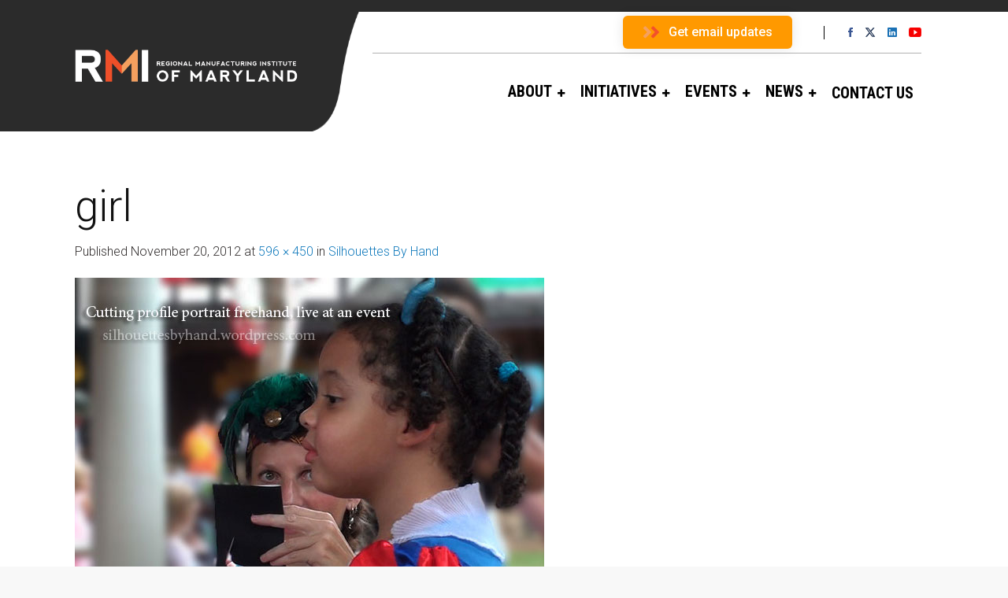

--- FILE ---
content_type: text/html; charset=UTF-8
request_url: https://rmiofmaryland.com/?attachment_id=2413
body_size: 20478
content:

<!DOCTYPE html>
<!--[if IE 9 ]><html class="no-js ie9"> <![endif]-->
<!--[if (gt IE 9)|!(IE)]><!--><html class="no-js"> <!--<![endif]-->
    <head>
        <meta charset="UTF-8">
					<meta name="viewport" content="width=device-width, initial-scale=1.0">
		        <link rel="profile" href="http://gmpg.org/xfn/11">
        <link rel="pingback" href="https://rmiofmaryland.com/xmlrpc.php">        
       <!--[if lte IE 9]><script src="https://cdnjs.cloudflare.com/ajax/libs/html5shiv/3.7/html5shiv.js"></script><![endif]-->
		<meta name='robots' content='index, follow, max-image-preview:large, max-snippet:-1, max-video-preview:-1' />

	<!-- This site is optimized with the Yoast SEO plugin v26.7 - https://yoast.com/wordpress/plugins/seo/ -->
	<title>girl - RMI of Maryland</title>
	<link rel="canonical" href="https://rmiofmaryland.com/" />
	<meta property="og:locale" content="en_US" />
	<meta property="og:type" content="article" />
	<meta property="og:title" content="girl - RMI of Maryland" />
	<meta property="og:url" content="https://rmiofmaryland.com/" />
	<meta property="og:site_name" content="RMI of Maryland" />
	<meta property="og:image" content="https://rmiofmaryland.com" />
	<meta property="og:image:width" content="596" />
	<meta property="og:image:height" content="450" />
	<meta property="og:image:type" content="image/jpeg" />
	<meta name="twitter:card" content="summary_large_image" />
	<script type="application/ld+json" class="yoast-schema-graph">{"@context":"https://schema.org","@graph":[{"@type":"WebPage","@id":"https://rmiofmaryland.com/","url":"https://rmiofmaryland.com/","name":"girl - RMI of Maryland","isPartOf":{"@id":"http://rmiofmaryland.com/#website"},"primaryImageOfPage":{"@id":"https://rmiofmaryland.com/#primaryimage"},"image":{"@id":"https://rmiofmaryland.com/#primaryimage"},"thumbnailUrl":"https://rmiofmaryland.com/wp-content/uploads/2012/11/girl.jpg","datePublished":"2012-11-20T15:12:06+00:00","breadcrumb":{"@id":"https://rmiofmaryland.com/#breadcrumb"},"inLanguage":"en-US","potentialAction":[{"@type":"ReadAction","target":["https://rmiofmaryland.com/"]}]},{"@type":"ImageObject","inLanguage":"en-US","@id":"https://rmiofmaryland.com/#primaryimage","url":"https://rmiofmaryland.com/wp-content/uploads/2012/11/girl.jpg","contentUrl":"https://rmiofmaryland.com/wp-content/uploads/2012/11/girl.jpg","width":596,"height":450},{"@type":"BreadcrumbList","@id":"https://rmiofmaryland.com/#breadcrumb","itemListElement":[{"@type":"ListItem","position":1,"name":"Home","item":"https://rmiofmaryland.com/"},{"@type":"ListItem","position":2,"name":"girl"}]},{"@type":"WebSite","@id":"http://rmiofmaryland.com/#website","url":"http://rmiofmaryland.com/","name":"RMI of Maryland","description":"Leading the way to Next Generation Manufacturing in Maryland","potentialAction":[{"@type":"SearchAction","target":{"@type":"EntryPoint","urlTemplate":"http://rmiofmaryland.com/?s={search_term_string}"},"query-input":{"@type":"PropertyValueSpecification","valueRequired":true,"valueName":"search_term_string"}}],"inLanguage":"en-US"}]}</script>
	<!-- / Yoast SEO plugin. -->


<link rel='dns-prefetch' href='//fonts.googleapis.com' />
<link rel='preconnect' href='https://fonts.gstatic.com' crossorigin />
<link rel="alternate" type="application/rss+xml" title="RMI of Maryland &raquo; Feed" href="https://rmiofmaryland.com/feed/" />
<link rel="alternate" type="application/rss+xml" title="RMI of Maryland &raquo; Comments Feed" href="https://rmiofmaryland.com/comments/feed/" />
<link rel="alternate" title="oEmbed (JSON)" type="application/json+oembed" href="https://rmiofmaryland.com/wp-json/oembed/1.0/embed?url=https%3A%2F%2Frmiofmaryland.com%2F%3Fattachment_id%3D2413%23main" />
<link rel="alternate" title="oEmbed (XML)" type="text/xml+oembed" href="https://rmiofmaryland.com/wp-json/oembed/1.0/embed?url=https%3A%2F%2Frmiofmaryland.com%2F%3Fattachment_id%3D2413%23main&#038;format=xml" />
<style id='wp-img-auto-sizes-contain-inline-css' type='text/css'>
img:is([sizes=auto i],[sizes^="auto," i]){contain-intrinsic-size:3000px 1500px}
/*# sourceURL=wp-img-auto-sizes-contain-inline-css */
</style>
<link rel='stylesheet' id='cnss_font_awesome_css-css' href='https://rmiofmaryland.com/wp-content/plugins/easy-social-icons/css/font-awesome/css/all.min.css?ver=7.0.0' type='text/css' media='all' />
<link rel='stylesheet' id='cnss_font_awesome_v4_shims-css' href='https://rmiofmaryland.com/wp-content/plugins/easy-social-icons/css/font-awesome/css/v4-shims.min.css?ver=7.0.0' type='text/css' media='all' />
<link rel='stylesheet' id='cnss_css-css' href='https://rmiofmaryland.com/wp-content/plugins/easy-social-icons/css/cnss.css?ver=1.0' type='text/css' media='all' />
<link rel='stylesheet' id='cnss_share_css-css' href='https://rmiofmaryland.com/wp-content/plugins/easy-social-icons/css/share.css?ver=1.0' type='text/css' media='all' />
<style id='wp-emoji-styles-inline-css' type='text/css'>

	img.wp-smiley, img.emoji {
		display: inline !important;
		border: none !important;
		box-shadow: none !important;
		height: 1em !important;
		width: 1em !important;
		margin: 0 0.07em !important;
		vertical-align: -0.1em !important;
		background: none !important;
		padding: 0 !important;
	}
/*# sourceURL=wp-emoji-styles-inline-css */
</style>
<style id='wp-block-library-inline-css' type='text/css'>
:root{--wp-block-synced-color:#7a00df;--wp-block-synced-color--rgb:122,0,223;--wp-bound-block-color:var(--wp-block-synced-color);--wp-editor-canvas-background:#ddd;--wp-admin-theme-color:#007cba;--wp-admin-theme-color--rgb:0,124,186;--wp-admin-theme-color-darker-10:#006ba1;--wp-admin-theme-color-darker-10--rgb:0,107,160.5;--wp-admin-theme-color-darker-20:#005a87;--wp-admin-theme-color-darker-20--rgb:0,90,135;--wp-admin-border-width-focus:2px}@media (min-resolution:192dpi){:root{--wp-admin-border-width-focus:1.5px}}.wp-element-button{cursor:pointer}:root .has-very-light-gray-background-color{background-color:#eee}:root .has-very-dark-gray-background-color{background-color:#313131}:root .has-very-light-gray-color{color:#eee}:root .has-very-dark-gray-color{color:#313131}:root .has-vivid-green-cyan-to-vivid-cyan-blue-gradient-background{background:linear-gradient(135deg,#00d084,#0693e3)}:root .has-purple-crush-gradient-background{background:linear-gradient(135deg,#34e2e4,#4721fb 50%,#ab1dfe)}:root .has-hazy-dawn-gradient-background{background:linear-gradient(135deg,#faaca8,#dad0ec)}:root .has-subdued-olive-gradient-background{background:linear-gradient(135deg,#fafae1,#67a671)}:root .has-atomic-cream-gradient-background{background:linear-gradient(135deg,#fdd79a,#004a59)}:root .has-nightshade-gradient-background{background:linear-gradient(135deg,#330968,#31cdcf)}:root .has-midnight-gradient-background{background:linear-gradient(135deg,#020381,#2874fc)}:root{--wp--preset--font-size--normal:16px;--wp--preset--font-size--huge:42px}.has-regular-font-size{font-size:1em}.has-larger-font-size{font-size:2.625em}.has-normal-font-size{font-size:var(--wp--preset--font-size--normal)}.has-huge-font-size{font-size:var(--wp--preset--font-size--huge)}.has-text-align-center{text-align:center}.has-text-align-left{text-align:left}.has-text-align-right{text-align:right}.has-fit-text{white-space:nowrap!important}#end-resizable-editor-section{display:none}.aligncenter{clear:both}.items-justified-left{justify-content:flex-start}.items-justified-center{justify-content:center}.items-justified-right{justify-content:flex-end}.items-justified-space-between{justify-content:space-between}.screen-reader-text{border:0;clip-path:inset(50%);height:1px;margin:-1px;overflow:hidden;padding:0;position:absolute;width:1px;word-wrap:normal!important}.screen-reader-text:focus{background-color:#ddd;clip-path:none;color:#444;display:block;font-size:1em;height:auto;left:5px;line-height:normal;padding:15px 23px 14px;text-decoration:none;top:5px;width:auto;z-index:100000}html :where(.has-border-color){border-style:solid}html :where([style*=border-top-color]){border-top-style:solid}html :where([style*=border-right-color]){border-right-style:solid}html :where([style*=border-bottom-color]){border-bottom-style:solid}html :where([style*=border-left-color]){border-left-style:solid}html :where([style*=border-width]){border-style:solid}html :where([style*=border-top-width]){border-top-style:solid}html :where([style*=border-right-width]){border-right-style:solid}html :where([style*=border-bottom-width]){border-bottom-style:solid}html :where([style*=border-left-width]){border-left-style:solid}html :where(img[class*=wp-image-]){height:auto;max-width:100%}:where(figure){margin:0 0 1em}html :where(.is-position-sticky){--wp-admin--admin-bar--position-offset:var(--wp-admin--admin-bar--height,0px)}@media screen and (max-width:600px){html :where(.is-position-sticky){--wp-admin--admin-bar--position-offset:0px}}

/*# sourceURL=wp-block-library-inline-css */
</style><style id='global-styles-inline-css' type='text/css'>
:root{--wp--preset--aspect-ratio--square: 1;--wp--preset--aspect-ratio--4-3: 4/3;--wp--preset--aspect-ratio--3-4: 3/4;--wp--preset--aspect-ratio--3-2: 3/2;--wp--preset--aspect-ratio--2-3: 2/3;--wp--preset--aspect-ratio--16-9: 16/9;--wp--preset--aspect-ratio--9-16: 9/16;--wp--preset--color--black: #000000;--wp--preset--color--cyan-bluish-gray: #abb8c3;--wp--preset--color--white: #ffffff;--wp--preset--color--pale-pink: #f78da7;--wp--preset--color--vivid-red: #cf2e2e;--wp--preset--color--luminous-vivid-orange: #ff6900;--wp--preset--color--luminous-vivid-amber: #fcb900;--wp--preset--color--light-green-cyan: #7bdcb5;--wp--preset--color--vivid-green-cyan: #00d084;--wp--preset--color--pale-cyan-blue: #8ed1fc;--wp--preset--color--vivid-cyan-blue: #0693e3;--wp--preset--color--vivid-purple: #9b51e0;--wp--preset--gradient--vivid-cyan-blue-to-vivid-purple: linear-gradient(135deg,rgb(6,147,227) 0%,rgb(155,81,224) 100%);--wp--preset--gradient--light-green-cyan-to-vivid-green-cyan: linear-gradient(135deg,rgb(122,220,180) 0%,rgb(0,208,130) 100%);--wp--preset--gradient--luminous-vivid-amber-to-luminous-vivid-orange: linear-gradient(135deg,rgb(252,185,0) 0%,rgb(255,105,0) 100%);--wp--preset--gradient--luminous-vivid-orange-to-vivid-red: linear-gradient(135deg,rgb(255,105,0) 0%,rgb(207,46,46) 100%);--wp--preset--gradient--very-light-gray-to-cyan-bluish-gray: linear-gradient(135deg,rgb(238,238,238) 0%,rgb(169,184,195) 100%);--wp--preset--gradient--cool-to-warm-spectrum: linear-gradient(135deg,rgb(74,234,220) 0%,rgb(151,120,209) 20%,rgb(207,42,186) 40%,rgb(238,44,130) 60%,rgb(251,105,98) 80%,rgb(254,248,76) 100%);--wp--preset--gradient--blush-light-purple: linear-gradient(135deg,rgb(255,206,236) 0%,rgb(152,150,240) 100%);--wp--preset--gradient--blush-bordeaux: linear-gradient(135deg,rgb(254,205,165) 0%,rgb(254,45,45) 50%,rgb(107,0,62) 100%);--wp--preset--gradient--luminous-dusk: linear-gradient(135deg,rgb(255,203,112) 0%,rgb(199,81,192) 50%,rgb(65,88,208) 100%);--wp--preset--gradient--pale-ocean: linear-gradient(135deg,rgb(255,245,203) 0%,rgb(182,227,212) 50%,rgb(51,167,181) 100%);--wp--preset--gradient--electric-grass: linear-gradient(135deg,rgb(202,248,128) 0%,rgb(113,206,126) 100%);--wp--preset--gradient--midnight: linear-gradient(135deg,rgb(2,3,129) 0%,rgb(40,116,252) 100%);--wp--preset--font-size--small: 13px;--wp--preset--font-size--medium: 20px;--wp--preset--font-size--large: 36px;--wp--preset--font-size--x-large: 42px;--wp--preset--spacing--20: 0.44rem;--wp--preset--spacing--30: 0.67rem;--wp--preset--spacing--40: 1rem;--wp--preset--spacing--50: 1.5rem;--wp--preset--spacing--60: 2.25rem;--wp--preset--spacing--70: 3.38rem;--wp--preset--spacing--80: 5.06rem;--wp--preset--shadow--natural: 6px 6px 9px rgba(0, 0, 0, 0.2);--wp--preset--shadow--deep: 12px 12px 50px rgba(0, 0, 0, 0.4);--wp--preset--shadow--sharp: 6px 6px 0px rgba(0, 0, 0, 0.2);--wp--preset--shadow--outlined: 6px 6px 0px -3px rgb(255, 255, 255), 6px 6px rgb(0, 0, 0);--wp--preset--shadow--crisp: 6px 6px 0px rgb(0, 0, 0);}:where(.is-layout-flex){gap: 0.5em;}:where(.is-layout-grid){gap: 0.5em;}body .is-layout-flex{display: flex;}.is-layout-flex{flex-wrap: wrap;align-items: center;}.is-layout-flex > :is(*, div){margin: 0;}body .is-layout-grid{display: grid;}.is-layout-grid > :is(*, div){margin: 0;}:where(.wp-block-columns.is-layout-flex){gap: 2em;}:where(.wp-block-columns.is-layout-grid){gap: 2em;}:where(.wp-block-post-template.is-layout-flex){gap: 1.25em;}:where(.wp-block-post-template.is-layout-grid){gap: 1.25em;}.has-black-color{color: var(--wp--preset--color--black) !important;}.has-cyan-bluish-gray-color{color: var(--wp--preset--color--cyan-bluish-gray) !important;}.has-white-color{color: var(--wp--preset--color--white) !important;}.has-pale-pink-color{color: var(--wp--preset--color--pale-pink) !important;}.has-vivid-red-color{color: var(--wp--preset--color--vivid-red) !important;}.has-luminous-vivid-orange-color{color: var(--wp--preset--color--luminous-vivid-orange) !important;}.has-luminous-vivid-amber-color{color: var(--wp--preset--color--luminous-vivid-amber) !important;}.has-light-green-cyan-color{color: var(--wp--preset--color--light-green-cyan) !important;}.has-vivid-green-cyan-color{color: var(--wp--preset--color--vivid-green-cyan) !important;}.has-pale-cyan-blue-color{color: var(--wp--preset--color--pale-cyan-blue) !important;}.has-vivid-cyan-blue-color{color: var(--wp--preset--color--vivid-cyan-blue) !important;}.has-vivid-purple-color{color: var(--wp--preset--color--vivid-purple) !important;}.has-black-background-color{background-color: var(--wp--preset--color--black) !important;}.has-cyan-bluish-gray-background-color{background-color: var(--wp--preset--color--cyan-bluish-gray) !important;}.has-white-background-color{background-color: var(--wp--preset--color--white) !important;}.has-pale-pink-background-color{background-color: var(--wp--preset--color--pale-pink) !important;}.has-vivid-red-background-color{background-color: var(--wp--preset--color--vivid-red) !important;}.has-luminous-vivid-orange-background-color{background-color: var(--wp--preset--color--luminous-vivid-orange) !important;}.has-luminous-vivid-amber-background-color{background-color: var(--wp--preset--color--luminous-vivid-amber) !important;}.has-light-green-cyan-background-color{background-color: var(--wp--preset--color--light-green-cyan) !important;}.has-vivid-green-cyan-background-color{background-color: var(--wp--preset--color--vivid-green-cyan) !important;}.has-pale-cyan-blue-background-color{background-color: var(--wp--preset--color--pale-cyan-blue) !important;}.has-vivid-cyan-blue-background-color{background-color: var(--wp--preset--color--vivid-cyan-blue) !important;}.has-vivid-purple-background-color{background-color: var(--wp--preset--color--vivid-purple) !important;}.has-black-border-color{border-color: var(--wp--preset--color--black) !important;}.has-cyan-bluish-gray-border-color{border-color: var(--wp--preset--color--cyan-bluish-gray) !important;}.has-white-border-color{border-color: var(--wp--preset--color--white) !important;}.has-pale-pink-border-color{border-color: var(--wp--preset--color--pale-pink) !important;}.has-vivid-red-border-color{border-color: var(--wp--preset--color--vivid-red) !important;}.has-luminous-vivid-orange-border-color{border-color: var(--wp--preset--color--luminous-vivid-orange) !important;}.has-luminous-vivid-amber-border-color{border-color: var(--wp--preset--color--luminous-vivid-amber) !important;}.has-light-green-cyan-border-color{border-color: var(--wp--preset--color--light-green-cyan) !important;}.has-vivid-green-cyan-border-color{border-color: var(--wp--preset--color--vivid-green-cyan) !important;}.has-pale-cyan-blue-border-color{border-color: var(--wp--preset--color--pale-cyan-blue) !important;}.has-vivid-cyan-blue-border-color{border-color: var(--wp--preset--color--vivid-cyan-blue) !important;}.has-vivid-purple-border-color{border-color: var(--wp--preset--color--vivid-purple) !important;}.has-vivid-cyan-blue-to-vivid-purple-gradient-background{background: var(--wp--preset--gradient--vivid-cyan-blue-to-vivid-purple) !important;}.has-light-green-cyan-to-vivid-green-cyan-gradient-background{background: var(--wp--preset--gradient--light-green-cyan-to-vivid-green-cyan) !important;}.has-luminous-vivid-amber-to-luminous-vivid-orange-gradient-background{background: var(--wp--preset--gradient--luminous-vivid-amber-to-luminous-vivid-orange) !important;}.has-luminous-vivid-orange-to-vivid-red-gradient-background{background: var(--wp--preset--gradient--luminous-vivid-orange-to-vivid-red) !important;}.has-very-light-gray-to-cyan-bluish-gray-gradient-background{background: var(--wp--preset--gradient--very-light-gray-to-cyan-bluish-gray) !important;}.has-cool-to-warm-spectrum-gradient-background{background: var(--wp--preset--gradient--cool-to-warm-spectrum) !important;}.has-blush-light-purple-gradient-background{background: var(--wp--preset--gradient--blush-light-purple) !important;}.has-blush-bordeaux-gradient-background{background: var(--wp--preset--gradient--blush-bordeaux) !important;}.has-luminous-dusk-gradient-background{background: var(--wp--preset--gradient--luminous-dusk) !important;}.has-pale-ocean-gradient-background{background: var(--wp--preset--gradient--pale-ocean) !important;}.has-electric-grass-gradient-background{background: var(--wp--preset--gradient--electric-grass) !important;}.has-midnight-gradient-background{background: var(--wp--preset--gradient--midnight) !important;}.has-small-font-size{font-size: var(--wp--preset--font-size--small) !important;}.has-medium-font-size{font-size: var(--wp--preset--font-size--medium) !important;}.has-large-font-size{font-size: var(--wp--preset--font-size--large) !important;}.has-x-large-font-size{font-size: var(--wp--preset--font-size--x-large) !important;}
/*# sourceURL=global-styles-inline-css */
</style>

<style id='classic-theme-styles-inline-css' type='text/css'>
/*! This file is auto-generated */
.wp-block-button__link{color:#fff;background-color:#32373c;border-radius:9999px;box-shadow:none;text-decoration:none;padding:calc(.667em + 2px) calc(1.333em + 2px);font-size:1.125em}.wp-block-file__button{background:#32373c;color:#fff;text-decoration:none}
/*# sourceURL=/wp-includes/css/classic-themes.min.css */
</style>
<link rel='stylesheet' id='awsm-ead-public-css' href='https://rmiofmaryland.com/wp-content/plugins/embed-any-document/css/embed-public.min.css?ver=2.7.12' type='text/css' media='all' />
<link rel='stylesheet' id='owl.carousel-css' href='https://rmiofmaryland.com/wp-content/plugins/owl-carousel-wp/vendors/owl-carousel/assets/owl.carousel.min.css?ver=6.9' type='text/css' media='all' />
<link rel='stylesheet' id='tc-owmcarousel-style-css' href='https://rmiofmaryland.com/wp-content/plugins/owl-carousel-wp/vendors/custom/style.custom.css?ver=6.9' type='text/css' media='all' />
<link rel='stylesheet' id='cg-style-css' href='https://rmiofmaryland.com/wp-content/themes/factory-child/style.css?ver=6.9' type='text/css' media='all' />
<link rel='stylesheet' id='font-awesome-css' href='https://rmiofmaryland.com/wp-content/themes/factory/css/font-awesome/font-awesome.min.css?ver=6.9' type='text/css' media='all' />
<link rel='stylesheet' id='ionicons-css' href='https://rmiofmaryland.com/wp-content/themes/factory/css/ionicons.css?ver=6.9' type='text/css' media='all' />
<link rel='stylesheet' id='animate-css' href='https://rmiofmaryland.com/wp-content/themes/factory/css/animate.css?ver=6.9' type='text/css' media='all' />
<link rel='stylesheet' id='bootstrap-css' href='https://rmiofmaryland.com/wp-content/themes/factory/inc/core/bootstrap/dist/css/bootstrap.min.css?ver=6.9' type='text/css' media='all' />
<link rel='stylesheet' id='cg-commercegurus-css' href='https://rmiofmaryland.com/wp-content/themes/factory/css/commercegurus.css?ver=6.9' type='text/css' media='all' />
<style id='cg-commercegurus-inline-css' type='text/css'>

            .cg-hero-bg {
                background-image: url( https://rmiofmaryland.com/wp-content/uploads/2012/11/girl.jpg );
            }
        
/*# sourceURL=cg-commercegurus-inline-css */
</style>
<link rel='stylesheet' id='cg-responsive-css' href='https://rmiofmaryland.com/wp-content/themes/factory/css/responsive.css?ver=6.9' type='text/css' media='all' />
<link rel='stylesheet' id='hurrytimer-css' href='https://rmiofmaryland.com/wp-content/uploads/hurrytimer/css/77f55d9fc4f4d658.css?ver=6.9' type='text/css' media='all' />
<link rel="preload" as="style" href="https://fonts.googleapis.com/css?family=Roboto%20Condensed:300,400,700,300italic,400italic,700italic%7CRoboto:100,300,400,500,700,900,100italic,300italic,400italic,500italic,700italic,900italic%7CPathway%20Gothic%20One:400&#038;display=swap&#038;ver=1762410906" /><link rel="stylesheet" href="https://fonts.googleapis.com/css?family=Roboto%20Condensed:300,400,700,300italic,400italic,700italic%7CRoboto:100,300,400,500,700,900,100italic,300italic,400italic,500italic,700italic,900italic%7CPathway%20Gothic%20One:400&#038;display=swap&#038;ver=1762410906" media="print" onload="this.media='all'"><noscript><link rel="stylesheet" href="https://fonts.googleapis.com/css?family=Roboto%20Condensed:300,400,700,300italic,400italic,700italic%7CRoboto:100,300,400,500,700,900,100italic,300italic,400italic,500italic,700italic,900italic%7CPathway%20Gothic%20One:400&#038;display=swap&#038;ver=1762410906" /></noscript><!--n2css--><!--n2js--><script type="text/javascript" id="jquery-core-js-extra">
/* <![CDATA[ */
var SDT_DATA = {"ajaxurl":"https://rmiofmaryland.com/wp-admin/admin-ajax.php","siteUrl":"https://rmiofmaryland.com/","pluginsUrl":"https://rmiofmaryland.com/wp-content/plugins","isAdmin":""};
//# sourceURL=jquery-core-js-extra
/* ]]> */
</script>
<script type="text/javascript" src="https://rmiofmaryland.com/wp-includes/js/jquery/jquery.min.js?ver=3.7.1" id="jquery-core-js"></script>
<script type="text/javascript" src="https://rmiofmaryland.com/wp-includes/js/jquery/jquery-migrate.min.js?ver=3.4.1" id="jquery-migrate-js"></script>
<script type="text/javascript" src="https://rmiofmaryland.com/wp-content/plugins/easy-social-icons/js/cnss.js?ver=1.0" id="cnss_js-js"></script>
<script type="text/javascript" src="https://rmiofmaryland.com/wp-content/plugins/easy-social-icons/js/share.js?ver=1.0" id="cnss_share_js-js"></script>
<script type="text/javascript" src="https://rmiofmaryland.com/wp-content/themes/factory/js/src/cond/owl.carousel.min.js?ver=6.9" id="owlcarousel-js"></script>
<script type="text/javascript" src="https://rmiofmaryland.com/wp-content/themes/factory/js/src/cond/modernizr.js?ver=6.9" id="factorycommercegurus_modernizr_custom-js"></script>
<script type="text/javascript" src="https://rmiofmaryland.com/wp-content/themes/factory/js/src/cond/keyboard-image-navigation.js?ver=20120202" id="cg-keyboard-image-navigation-js"></script>
<script type="text/javascript" src="https://rmiofmaryland.com/wp-content/themes/factory/js/src/cond/scrollfix.js?ver=6.9" id="factorycommercegurus_scrollfix-js"></script>
<link rel="https://api.w.org/" href="https://rmiofmaryland.com/wp-json/" /><link rel="alternate" title="JSON" type="application/json" href="https://rmiofmaryland.com/wp-json/wp/v2/media/2413" /><link rel="EditURI" type="application/rsd+xml" title="RSD" href="https://rmiofmaryland.com/xmlrpc.php?rsd" />
<link rel='shortlink' href='https://rmiofmaryland.com/?p=2413' />
<meta name="generator" content="Redux 4.5.10" /><style>
		#category-posts-4-internal ul {padding: 0;}
#category-posts-4-internal .cat-post-item img {max-width: initial; max-height: initial; margin: initial;}
#category-posts-4-internal .cat-post-author {margin-bottom: 0;}
#category-posts-4-internal .cat-post-thumbnail {margin: 5px 10px 5px 0;}
#category-posts-4-internal .cat-post-item:before {content: ""; clear: both;}
#category-posts-4-internal .cat-post-excerpt-more {display: inline-block;}
#category-posts-4-internal .cat-post-item {list-style: none; margin: 3px 0 10px; padding: 3px 0;}
#category-posts-4-internal .cat-post-current .cat-post-title {font-weight: bold; text-transform: uppercase;}
#category-posts-4-internal [class*=cat-post-tax] {font-size: 0.85em;}
#category-posts-4-internal [class*=cat-post-tax] * {display:inline-block;}
#category-posts-4-internal .cat-post-item:after {content: ""; display: table;	clear: both;}
#category-posts-4-internal .cat-post-item .cat-post-title {overflow: hidden;text-overflow: ellipsis;white-space: initial;display: -webkit-box;-webkit-line-clamp: 2;-webkit-box-orient: vertical;padding-bottom: 0 !important;}
#category-posts-4-internal .cat-post-item:after {content: ""; display: table;	clear: both;}
#category-posts-4-internal .cat-post-thumbnail {display:block; float:left; margin:5px 10px 5px 0;}
#category-posts-4-internal .cat-post-crop {overflow:hidden;display:block;}
#category-posts-4-internal p {margin:5px 0 0 0}
#category-posts-4-internal li > div {margin:5px 0 0 0; clear:both;}
#category-posts-4-internal .dashicons {vertical-align:middle;}
#category-posts-4-internal .cat-post-thumbnail .cat-post-crop img {height: 150px;}
#category-posts-4-internal .cat-post-thumbnail .cat-post-crop img {width: 150px;}
#category-posts-4-internal .cat-post-thumbnail .cat-post-crop img {object-fit: cover; max-width: 100%; display: block;}
#category-posts-4-internal .cat-post-thumbnail .cat-post-crop-not-supported img {width: 100%;}
#category-posts-4-internal .cat-post-thumbnail {max-width:100%;}
#category-posts-4-internal .cat-post-item img {margin: initial;}
#category-posts-3-internal ul {padding: 0;}
#category-posts-3-internal .cat-post-item img {max-width: initial; max-height: initial; margin: initial;}
#category-posts-3-internal .cat-post-author {margin-bottom: 0;}
#category-posts-3-internal .cat-post-thumbnail {margin: 5px 10px 5px 0;}
#category-posts-3-internal .cat-post-item:before {content: ""; clear: both;}
#category-posts-3-internal .cat-post-excerpt-more {display: inline-block;}
#category-posts-3-internal .cat-post-item {list-style: none; margin: 3px 0 10px; padding: 3px 0;}
#category-posts-3-internal .cat-post-current .cat-post-title {font-weight: bold; text-transform: uppercase;}
#category-posts-3-internal [class*=cat-post-tax] {font-size: 0.85em;}
#category-posts-3-internal [class*=cat-post-tax] * {display:inline-block;}
#category-posts-3-internal .cat-post-item:after {content: ""; display: table;	clear: both;}
#category-posts-3-internal .cat-post-item .cat-post-title {overflow: hidden;text-overflow: ellipsis;white-space: initial;display: -webkit-box;-webkit-line-clamp: 2;-webkit-box-orient: vertical;padding-bottom: 0 !important;}
#category-posts-3-internal .cat-post-item:after {content: ""; display: table;	clear: both;}
#category-posts-3-internal .cat-post-thumbnail {display:block; float:left; margin:5px 10px 5px 0;}
#category-posts-3-internal .cat-post-crop {overflow:hidden;display:block;}
#category-posts-3-internal p {margin:5px 0 0 0}
#category-posts-3-internal li > div {margin:5px 0 0 0; clear:both;}
#category-posts-3-internal .dashicons {vertical-align:middle;}
#category-posts-3-internal .cat-post-thumbnail .cat-post-crop img {height: 150px;}
#category-posts-3-internal .cat-post-thumbnail .cat-post-crop img {width: 150px;}
#category-posts-3-internal .cat-post-thumbnail .cat-post-crop img {object-fit: cover; max-width: 100%; display: block;}
#category-posts-3-internal .cat-post-thumbnail .cat-post-crop-not-supported img {width: 100%;}
#category-posts-3-internal .cat-post-thumbnail {max-width:100%;}
#category-posts-3-internal .cat-post-item img {margin: initial;}
</style>
		<style type="text/css">
		ul.cnss-social-icon li.cn-fa-icon a:hover{color:#ffffff!important;}
		</style>
		<!-- GA Google Analytics @ https://m0n.co/ga -->
		<script async src="https://www.googletagmanager.com/gtag/js?id=UA-70431562-1"></script>
		<script>
			window.dataLayer = window.dataLayer || [];
			function gtag(){dataLayer.push(arguments);}
			gtag('js', new Date());
			gtag('config', 'UA-70431562-1');
		</script>

				<style type="text/css">
				.gllr_image_row {
					clear: both;
				}
			</style>
			<!-- Facebook Pixel Code -->
<script>
  !function(f,b,e,v,n,t,s)
  {if(f.fbq)return;n=f.fbq=function(){n.callMethod?
  n.callMethod.apply(n,arguments):n.queue.push(arguments)};
  if(!f._fbq)f._fbq=n;n.push=n;n.loaded=!0;n.version='2.0';
  n.queue=[];t=b.createElement(e);t.async=!0;
  t.src=v;s=b.getElementsByTagName(e)[0];
  s.parentNode.insertBefore(t,s)}(window, document,'script',
  'https://connect.facebook.net/en_US/fbevents.js');
  fbq('init', '962164220971431');
  fbq('track', 'PageView');
</script>
<noscript><img height="1" width="1" style="display:none"
  src="https://www.facebook.com/tr?id=962164220971431&ev=PageView&noscript=1"
/></noscript>
<!-- End Facebook Pixel Code -->

<script type="text/javascript">
_linkedin_partner_id = "1593169";
window._linkedin_data_partner_ids = window._linkedin_data_partner_ids || [];
window._linkedin_data_partner_ids.push(_linkedin_partner_id);
</script><script type="text/javascript">
(function(){var s = document.getElementsByTagName("script")[0];
var b = document.createElement("script");
b.type = "text/javascript";b.async = true;
b.src = "https://snap.licdn.com/li.lms-analytics/insight.min.js";
s.parentNode.insertBefore(b, s);})();
</script>
<noscript>
<img height="1" width="1" style="display:none;" alt="" src="https://px.ads.linkedin.com/collect/?pid=1593169&fmt=gif" />
</noscript>

<!-- Google tag (gtag.js) -->
<script async src="https://www.googletagmanager.com/gtag/js?id=G-56M4E315R5"></script>
<script>
  window.dataLayer = window.dataLayer || [];
  function gtag(){dataLayer.push(arguments);}
  gtag('js', new Date());

  gtag('config', 'G-56M4E315R5');
</script><meta name="generator" content="Powered by WPBakery Page Builder - drag and drop page builder for WordPress."/>
<link rel="icon" href="https://rmiofmaryland.com/wp-content/uploads/2017/08/favicon.gif" sizes="32x32" />
<link rel="icon" href="https://rmiofmaryland.com/wp-content/uploads/2017/08/favicon.gif" sizes="192x192" />
<link rel="apple-touch-icon" href="https://rmiofmaryland.com/wp-content/uploads/2017/08/favicon.gif" />
<meta name="msapplication-TileImage" content="https://rmiofmaryland.com/wp-content/uploads/2017/08/favicon.gif" />

	<style type="text/css">

		
			.cg-announcements 
			{
				background-color: transparent;
			}

			
			.cg-announcements,
			.cg-announcements a,
			.cg-announcements a:hover

			{
				color: #000000;
			}

			
			.cg-header-fixed .menu > li.menu-full-width .cg-submenu-ddown .container > ul > li > a:hover, 
			.cg-primary-menu .menu > li.menu-full-width .cg-submenu-ddown .container > ul > li > a:hover 
			{
				color: #333333;
			}
		
					.cg-primary-menu .menu > li .cg-submenu-ddown .container > ul > li:hover > a,
			.cg-header-fixed .menu > li .cg-submenu-ddown .container > ul > li:hover > a,
			.cg-primary-menu .menu > li .cg-submenu-ddown .container > ul > li > a:hover,
			.cg-header-fixed .menu > li .cg-submenu-ddown .container > ul > li > a:hover,
			.menu > li .cg-submenu-ddown .container > ul .menu-item-has-children .cg-submenu li a:hover,
			.cg-primary-menu .menu > li .cg-submenu-ddown .container > ul .menu-item-has-children > a:hover:after {
				background-color: #f5a05f; 
				border-color: #f5a05f;
			}

		
					body {
				background-color: #f8f8f8; 
			}

		
		
		
		
						.cg-hero-bg {
				background-image: url('https://rmiofmaryland.com/wp-content/uploads/2022/05/default-heading-bg.jpeg'); 
			}
		
		
					#main-wrapper, 
			body.boxed #main-wrapper,
			#cg-page-wrap,
			.page-container {
				background-color: #ffffff; 
			}
		
		
			#top,
			.cg-primary-menu .menu > li > a:before,
			.new.menu-item a:after, 
			.cg-primary-menu-below-wrapper .menu > li.current_page_item > a,
			.cg-primary-menu-below-wrapper .menu > li.current-menu-ancestor > a,
			.cg-primary-menu-below-wrapper .menu > li.current_page_parent > a,
			.bttn:before, .cg-product-cta .button:before, 
			.slider .cg-product-cta .button:before, 
			.widget_shopping_cart_content p.buttons a.button:before,
			.faqs-reviews .accordionButton .icon-plus:before, 
			.content-area ul.bullets li:before,
			.container .mejs-controls .mejs-time-rail .mejs-time-current,
			.wpb_toggle:before, h4.wpb_toggle:before,
			#filters button.is-checked,
			.first-footer ul.list li:before,
			.tipr_content,
			.navbar-toggle .icon-bar,
			#calendar_wrap caption,
			.subfooter #mc_signup_submit,
			.container .wpb_accordion .wpb_accordion_wrapper .wpb_accordion_header.ui-accordion-header-active,
			.page-numbers li span.current,
			.page-numbers li a:hover,
			.product-category-description,
			.nav-slit h3,
			.cg-folio-thumb,
			.cg-folio-button,
			.cg-extra-product-options li a:after,
			.post-tags a:hover, 
			body.single-post.has-featured-image .header-wrapper .entry-meta time,
			#respond input#submit,
			#respond input#submit:hover,
			.content-area footer.entry-meta a:after,
			body .flex-direction-nav a,
			body.single-post .content-area footer.entry-meta a:after,
			.content-area .medium-blog footer.entry-meta a:after,
			.cg-primary-menu .menu > li .cg-submenu-ddown .container > ul > li a:hover:after,
			.container #mc_signup_submit,
			.cg-overlay-feature .cg-copy span.subtitle strong,
			.cg-overlay-slideup:hover .cg-copy,
			.container .mc4wp-form input[type="submit"],
			.woocommerce .widget_price_filter .price_slider_wrapper .ui-widget-content,
			.wpcf7 input.wpcf7-submit,
			.double-bounce1, .double-bounce2,
			.entry-content a.more-link:before,
			.woocommerce a.button.alt,
			.woocommerce a.button.alt:hover,
			.widget_pages ul li:before, 
			.widget_meta ul li:before, 
			.widget_archive ul li:before, 
			.widget_categories ul li:before, 
			.widget_nav_menu ul li:before,
			.woocommerce button.button.alt,
			.woocommerce button.button.alt:hover,
			.woocommerce input.button.alt,
			.woocommerce input.button.alt:hover

			{
				background-color: #f5a05f; 
			}

			.page-numbers li span.current,
			ul.tiny-cart li ul.cart_list li.buttons .button.checkout,
			.page-numbers li a:hover, 
			.page-numbers li span.current,
			.page-numbers li span.current:hover,
			.page-numbers li a:hover,
			.vc_read_more,
			body .wpb_teaser_grid .categories_filter li a:hover, 
			.owl-theme .owl-controls .owl-page.active span, 
			.owl-theme .owl-controls.clickable .owl-page:hover span,
			.woocommerce-page .container .cart-collaterals a.button,
			.container .wpb_content_element .wpb_tabs_nav li.ui-tabs-active a,
			.order-wrap,
			.cg-product-cta .button:hover,
			.slider .cg-product-cta .button:hover,
			.widget_shopping_cart_content p.buttons a.button.checkout,
			.entry-content a.more-link:hover,
			body.home .wpb_text_column p a.more-link:hover,
			.woocommerce-message,
			#respond input#submit,
			.up-sells-bottom h2 span,
			.content-area .up-sells-bottom h2 span,
			.related h2 span,
			.content-area .related h2 span,
			.cross-sells h2 span,
			.woocommerce-page .content-area form .coupon h3 span,
			body .vc_tta.vc_general.vc_tta-color-white .vc_tta-tab.vc_active span,
			body.error404 .content-area a.btn,
			body .flexslider,
			body.woocommerce-page ul.products li.product a:hover img,
			.cg-primary-menu .menu > li:hover

			{
				border-color: #f5a05f;
			}

			.post-tags a:hover:before,
			.cat-links a:hover:before,
			.tags-links a:hover:before {
				border-right-color: #f5a05f;
			}

			.container .wpb_content_element .wpb_tabs_nav li.ui-tabs-active a:before {
				border-top-color: #f5a05f;
			}

			a,
			body.bbpress button,
			.cg-features i,
			.cg-features h2,
			.toggle-active i.fa,
			.cg-menu-beside .cg-cart-count,
			.widget_layered_nav ul.yith-wcan-list li a:before,
			.widget_layered_nav ul.yith-wcan-list li.chosen a:before,
			.widget_layered_nav ul.yith-wcan-list li.chosen a,
			.cg-menu-below .cg-extras .cg-header-details i,
			blockquote:before,
			blockquote:after,
			article.format-link .entry-content p:before,
			.container .ui-state-default a, 
			.container .ui-state-default a:link, 
			.container .ui-state-default a:visited,
			.logo a,
			.container .cg-product-cta a.button.added:after,
			.woocommerce-breadcrumb a,
			#cg-articles h3 a,
			.cg-recent-folio-title a, 
			.woocommerce-message,
			.content-area h2.cg-recent-folio-title a,
			.cg-product-info .yith-wcwl-add-to-wishlist a:hover:before,
			.cg-product-wrap .yith-wcwl-add-to-wishlist .yith-wcwl-wishlistexistsbrowse.show a:before,
			.cg-primary-menu-below-wrapper .menu > li.download a span:before,
			.cg-primary-menu-below-wrapper .menu > li.download a:before,
			.cg-primary-menu-below-wrapper .menu > li.arrow a span:before,
			.cg-primary-menu-below-wrapper .menu > li.arrow a:before,
			.widget_rss ul li a,
			.lightwrapper .widget_rss ul li a,
			.woocommerce-tabs .tabs li a:hover,
			.content-area .checkout-confirmed-payment p,
			.icon.cg-icon-bag-shopping-2, 
			.icon.cg-icon-basket-1, 
			.icon.cg-icon-shopping-1,
			#top-menu-wrap li a:hover,
			.cg-product-info .yith-wcwl-add-to-wishlist .yith-wcwl-wishlistaddedbrowse a:before, 
			.cg-product-info .yith-wcwl-add-to-wishlist .yith-wcwl-wishlistaddedbrowse a:hover:before,
			.widget ul.product-categories ul.children li a:before,
			.widget_pages ul ul.children li a:before,
			.container .wpb_content_element .wpb_tabs_nav li.ui-tabs-active a,
			.container .wpb_tabs .wpb_tabs_nav li a:hover,
			.widget a:hover,
			.cg-product-cta a.button.added,
			.woocommerce-tabs .tabs li.active a,
			.summary .price ins .amount,
			.woocommerce div.product p.price,
			body.woocommerce-page ul.products li.product .price,
			ul.tiny-cart li a.cart_dropdown_link:before,
			button.mfp-close:hover,
			body .vc_custom_heading a:hover,
			body.error404 .content-area a.btn,
			.no-grid .vc_custom_heading a:hover,
			.cg-price-action .cg-product-cta a,
            .prev-product:hover:before, 
			.next-product:hover:before,
			.widget.woocommerce .amount,
			.woocommerce nav.woocommerce-pagination ul li span.current,
			.cg-primary-menu .menu > li.menu-full-width .cg-submenu-ddown .container > ul > li > a:hover,
			.container .wpb_tour.wpb_content_element .wpb_tour_tabs_wrapper .wpb_tabs_nav li.ui-state-active a,
			.cg-header-fixed .menu > li.menu-full-width .cg-submenu-ddown .container > ul > li .cg-submenu ul li.title a:hover,
			.cg-primary-menu .menu > li.menu-full-width .cg-submenu-ddown .container > ul > li .cg-submenu ul li.title a:hover 

			{
				color: #f5a05f;
			}

			.owl-theme .owl-controls .owl-buttons div:hover,
			article.format-link .entry-content p:hover,
			.container .ui-state-hover,
			#filters button.is-checked,
			#filters button.is-checked:hover,
			.map_inner,
			h4.widget-title span,
			.wpb_teaser_grid .categories_filter li.active a,
			.cg-header-fixed .menu > li .cg-submenu-ddown, 
			body .wpb_teaser_grid .categories_filter li.active a,
			.cg-wp-menu-wrapper .menu li a:hover,
			.cg-primary-menu-beside .cg-wp-menu-wrapper .menu li:hover a,
			.cg-header-fixed .cg-wp-menu-wrapper .menu li:hover a,
			.container .cg-product-cta a.button.added,
			h4.widget-title span,
			#secondary h4.widget-title span,
			.container .wpb_accordion .wpb_accordion_wrapper .wpb_accordion_header.ui-accordion-header-active

			{
				border-color: #f5a05f;
			}


			ul.tabNavigation li a.active,
			.wpb_teaser_grid .categories_filter li.active a,
			ul.tiny-cart li ul.cart_list li.buttons .button.checkout,
			.cg-primary-menu .menu > li:before

			{
				background: #f5a05f;

			}

			.tipr_point_top:after,
			.woocommerce .woocommerce-tabs ul.tabs li.active a:after {
				border-top-color: #f5a05f;
			}

			.tipr_point_bottom:after,
			.content-area a:hover
			{
				border-bottom-color: #f5a05f;
			}

		
		
			a,
			.logo a,
			#secondary .widget_rss ul li a,
			.navbar ul li.current-menu-item a, 
			.navbar ul li.current-menu-ancestor a, 
			body.woocommerce ul.products li.product a:hover,
			#cg-articles h3 a,
			.current-menu-item,
			.content-area table.my_account_orders td.order-actions a,
			body.blog.has-featured-image .header-wrapper p.sub-title a,
			.content-area .cart-collaterals table a.shipping-calculator-button,
			.content-area h6 a.email,
			#secondary .widget_recent_entries ul li a

			{
				color: #117abc; 
			}


		
					.page-container a:hover,
			.page-container a:focus,
			body.single footer.entry-meta a:hover,
			.content-area table a:hover,
			.cg-blog-date .comments-link a:hover,
			.widget ul.product-categories li a:hover,
			.widget ul.product-categories ul.children li a:hover,
			#top .dropdown-menu li a:hover, 
			ul.navbar-nav li .nav-dropdown li a:hover,
			.navbar ul li.current-menu-item a:hover, 
			.navbar ul li.current-menu-ancestor a:hover,
			.content-area a.post-edit-link:hover:before,
			.cg-header-fixed .menu > li .cg-submenu-ddown .container > ul > li a:hover, 
			body .cg-primary-menu .menu > li .cg-submenu-ddown .container > ul > li a:hover, 
			.cg-submenu-ddown .container > ul > li > a:hover,
			.cg-header-fixed .menu > li .cg-submenu-ddown .container > ul > li a:hover,
			.cg-primary-menu .menu > li .cg-submenu-ddown .container > ul > li a:hover,
			.blog-pagination ul li a:hover,
			.content-area .medium-blog footer.entry-meta a:hover,
			.widget.popular-posts ul li a.wpp-post-title:hover,
			body .content-area article h2 a:hover,
			body .vc_custom_heading a:hover,
			.widget_tag_cloud a:hover,
			body.woocommerce-page ul.products li.product .button:hover,
			#secondary .widget_recent_entries ul li a:hover

			{
				color: #000000; 
			}

			.dropdown-menu > li > a:hover {
				background-color: #000000; 
			}

		
		
			@media only screen and (min-width: 1100px) { 

				.rightnav,
				.rightnav h4.widget-title {
					color: #444444;
				}

			}
		
		
				.cg-primary-menu .menu > li > a,
				.cg-primary-menu-below-wrapper .menu > li.secondary.current_page_item > a,
				body .cg-primary-menu-left.cg-primary-menu .menu > li.secondary.current_page_item:hover > a {
					color: #000000;
				}

		
		/* Sticky Header Text */

		
			.cg-transparent-header.scroller .cg-primary-menu .menu > li > a,
			.cg-transparent-header.scroller .rightnav .cart_subtotal,
			.cg-transparent-header.scroller .search-button,
			body.transparent-light .cg-transparent-header.scroller .cg-primary-menu .menu > li > a, 
			body.transparent-light .cg-transparent-header.scroller .rightnav .cart_subtotal, 
			body.transparent-light .cg-transparent-header.scroller .search-button,
			body.transparent-dark .cg-transparent-header.scroller .cg-primary-menu .menu > li > a,
			body.transparent-dark .cg-transparent-header.scroller .rightnav .cart_subtotal,
			body.transparent-dark .cg-transparent-header.scroller .search-button,
			.cg-header-fixed-wrapper .rightnav .cart_subtotal,
			.cg-header-fixed .cg-primary-menu .menu > li > a {
				color: #222222;
			}


			.cg-transparent-header.scroller .burger span,
			body.transparent-light .cg-transparent-header.scroller .burger span,
			body.transparent-dark .cg-transparent-header.scroller .burger span {
				background: #222222;
			}

			.cg-transparent-header.scroller .leftnav a,
			.cg-header-fixed .leftnav a {
				color: #222222;
				border-color: #222222;
			}



		
		
			@media only screen and (max-width: 1100px) { 
				body .cg-header-wrap .cg-transparent-header,
				body.transparent-light .cg-header-wrap .cg-transparent-header,
				body.transparent-dark .cg-header-wrap .cg-transparent-header,
				body .cg-menu-below,
				.scroller, 
				body.transparent-light .cg-header-wrap .scroller, 
				body.transparent-dark .cg-header-wrap .scroller {
					background: #222222; 
				}
			}

		
		/* Standard Logo */
		
			@media only screen and (min-width: 1100px) {
				.cg-transparent-header,
				.cg-menu-below {
					height: 125px;
				}

				.leftnav .cg-main-logo img {
					height: 125px;
					width: auto;
				}

				.cg-extras {
					line-height: 125px;
				}

				.cg-menu-below,
				.cg-menu-below .ul.tiny-cart,
				.cg-logo-center .search-button,
				.cg-menu-below .leftnav a { 
					line-height: 130px;
				}

				.cg-menu-below .ul.tiny-cart,
				.cg-menu-below .cg-extras .site-search {
					height: 130px;
					line-height: 130px;
				}

				.rightnav .extra {
					height: 130px;
				}


			}

		
		/* Sticky Logo */
		

		/* Standard Top Padding */
		
		/* Sticky Top Padding */
		
		/* Standard Bottom Padding */
		
			@media only screen and (min-width: 1100px) {
				.cg-transparent-header,
				.cg-menu-below {
					height: 130px;
				}

				.cg-transparent-header .cg-primary-menu .menu > li > a {
					padding-bottom: 5px;
				}
			}

		
		/* Sticky Bottom Padding */
		
		/* Dynamic Logo Width */
		
			@media only screen and (min-width: 1100px) {
				.cg-menu-below .leftnav.dynamic-logo-width {
					width: 20%;
				}

				.rightnav {
					width: 80%;
				}

			}

				.cg-menu-below .leftnav.text-logo {
				  min-height: auto;
				  padding-bottom: inherit;
				}

		
		/* Heading Top Margin */
		
				.header-wrapper {
					padding-top: 155px;
				}

		
		/* Heading Bottom Margin */
		
				.header-wrapper {
					padding-bottom: 125px;
				}

		
		
			@media only screen and (max-width: 1100px) {

				.cg-wp-menu-wrapper .activate-mobile-search {
					line-height: 60px;
				}

				.cg-menu-below .leftnav.text-logo {
					height: 60px;
					line-height: 60px;
				}

				.mean-container a.meanmenu-reveal {
					height: 60px;
				}

				.cg-menu-below .logo a {
					line-height: 60px;
				}

				.mean-container .mean-nav {
					margin-top: 60px;
				}
			}

		
		
			@media only screen and (max-width: 1100px) {
				.logo img, .cg-menu-below .logo img {
					max-height: 35px;
				}
			}

		
					.first-footer

			{
				background-color: #222222; 
			}

		
					.second-footer

			{
				background-color: #222222; 
			}

		
					.first-footer, .first-footer h4.widget-title, .first-footer a:hover, .first-footer li  

			{
				color: #f2f2f2; 
			}

		
					.first-footer a  

			{
				color: #ffffff; 
			}

		
		
			.second-footer, .second-footer h4.widget-title, .second-footer a, .second-footer a:hover, .second-footer li  

			{
				color: #f2f2f2; 
			}

		

		.bebas_font {
    font-family: Bebas Neue, cursive !important;
    font-weight: 700 !important;
    font-size: 22px !important;
}
button#eventbrite-widget-modal-trigger-539623246657 {
    background: rgb(255,153,0);
    color: #fff;
    font-weight: 700;
}
.golf_plans {
    padding: 20px 0;
    display: flex;
    flex-wrap:wrap;
    align-items: center;
    border-top: 1px solid #000;
}

.golf_plans .vc_toggle_size_md {
    box-shadow: 0px 0px 10px 0px rgb(0 0 0 / 50%);
    transition: background 0.3s, border 0.3s, border-radius 0.3s, box-shadow 0.3s;
    min-height: 100px;
    display: flex;
    align-items: center;
    justify-content: center;
    border-radius: 30px;
    border: 2px dashed #f05127;
    margin-bottom: 0;
    flex-wrap: wrap;
    padding: 10px 20px;
}

.golf_plans .vc_toggle_size_md .vc_toggle_title {
    border-bottom: 1px solid transparent;
    border-top: none;
    padding: 0;
    display: flex;
    width: 100%;
    justify-content: center;
}
.golf_plans .vc_toggle_size_md .vc_toggle_title h4, .golf_plans .vc_toggle_size_md .vc_toggle_title i {
    margin: 0;
    color: #f05127;
    font-weight: bold;
}
.golf_plans .wpb_wrapper  h2 {
    margin: 0;
}
.golf_plans .wpb_content_element {
    margin: 0;
}
.golf_plans .vc_toggle_size_md .vc_toggle_title .vc_toggle_icon {
    left: auto;
    right: 20px;
    background: #f05127;
}

.golf_plans .vc_toggle_size_md .vc_toggle_title .vc_toggle_icon:before, .golf_plans .vc_toggle_size_md .vc_toggle_title .vc_toggle_icon:after {
    background: #f05127
}
.golf_plans .vc_toggle_size_md .vc_toggle_content {
    padding: 0;
}
.golf_plans .vc_toggle_size_md.vc_toggle_active .vc_toggle_title {
    border-color: #ccc;
    padding-bottom: 5px;
}
.golf_plans .vc_toggle_size_md .vc_toggle_content p:not(:last-child) {
    margin-bottom: 10px;
}

.bebas_font_1 {
    font-family: Bebas Neue, cursive !important;
    font-weight: 700 !important;
    font-size: 40px !important;
}
.postid-80175 .content-area h2.vc_custom_heading {
 margin-left: 0 !important;
 
}
.golf_title {
    color: #F05127 !important;
    font-family: Bebas Neue, cursive !important;
    font-size: 60px !important;
    line-height: 0.9em !important;
    -webkit-text-stroke-width: 1.5px;
    stroke-width: 1.5px;
    -webkit-text-stroke-color: var(--e-global-color-c8d1d28 );
    stroke: var(--e-global-color-c8d1d28 );
    text-shadow: 2px 1px 4px rgb(0 0 0 / 30%);
}

.main_header .colleft {
    padding-top: 0;
    padding-bottom: 15px;
    display: flex;
    align-items: center;
}

.postid-79947 .row-eq-height .sidebar {
    flex-wrap: wrap;
}
.postid-79947 .row-eq-height .sidebar .widget_media_image {
    width: 100%;
    margin-bottom: 15px;
}
.postid-79947 .row-eq-height .sidebar .widget_media_image img {
    width: 100%;
    height: auto !important;
}


.category-upcoming-events .content-area p {
    margin-bottom: 8px;
}

.category-upcoming-events .blog-meta {
    display: none;
}

.program_highlights .highlights-left {
    display: flex;
    flex-wrap: wrap;
   
}

.program_highlights .highlights-left .vc_column_container {
    /* height: 100%; */
}

.program_highlights .highlights-left .vc_column_container .wpb_wrapper {
    height: 100%;
}

.program_highlights .highlights-left .vc_column-inner {
    height: 100%;
}		

.partner-logo.premium-partner {
    margin: 0;
}



.book-banner__wrapper .n2-ss-section-main-content {
    justify-content: flex-end !important;   
    gap: 15px;
}

.book-banner__wrapper .n2-ss-section-main-content .maryland-manufacturers-btn, .book-banner__wrapper .n2-ss-section-main-content .maryland-state-legislators-btn {transform: translate(0, 0);background-origin: inherit;margin-left: auto;margin-right: 6VW;max-width: 430px !important;}

.custom_css_homeslider .n2-ss-layers-container {
    max-width: 100% !important;
}


@media screen and (max-width:1399px){
	.book-banner__wrapper .n2-ss-slide {
    height: 557.734px !important;
	}
}

@media screen and (max-width:1199px){
.book-banner__wrapper .n2-ss-slide {
    height: 457.734px !important;
	}
}

@media screen and (max-width:991px){
.book-banner__wrapper .n2-ss-slide {
    height: 370px !important;
	}
	.book-banner__wrapper .n2-ss-section-main-content {
    justify-content: flex-end !important;
    padding-bottom: 0 !important;
}
}
@media screen and (max-width:767px){
.book-banner__wrapper .n2-ss-slide {
    height: auto !important;
    overflow: inherit !important;
	}
.book-banner__wrapper .n2-ss-section-main-content .maryland-manufacturers-btn, .book-banner__wrapper .n2-ss-section-main-content .maryland-state-legislators-btn {
    transform: translate(0, 0);
    background-origin: inherit;
    margin-left: 0;
    margin-right: 0;
    max-width: inherit !important;
    margin-top: auto;
    margin-bottom: -70px;
}
	.custom_css_homeslider * {
    overflow: inherit !important;
}

.custom_css_homeslider {
    padding-bottom: 50px;
}

.book-banner__wrapper .n2-ss-section-main-content {
    width: 100%;
    flex-direction: row;
    justify-content: center !important;
    align-items: flex-end !important;
    margin-bottom: 0;
}
	.custom_css_homeslider .n2-ss-button-container a.n2-ow {
    font-size: 13px !important;
    max-width: 190px;
}

}

@media screen and (max-width:575px){


/* 	.custom_css_homeslider {
    padding-bottom: 150px;
} */
	.custom_css_homeslider .n2-ss-button-container a.n2-ow span.n2i {
    display: none;
}
	.custom_css_homeslider .n2-ss-button-container a.n2-ow {
    font-size: 12px !important;
    max-width: 150px;
    padding: 10px 10px !important;
}
}


@media screen and (max-width:1199px) {
    .golf_plans .vc_col-sm-6 {
    width: 100%;
}
.golf_plans .vc_toggle_size_md {
    min-height: 60px;
}
.golf_plans .wpb_content_element {
    margin: 0 0 10px;
}
}
	</style>

			<style type="text/css" id="wp-custom-css">
			
.book-banner__wrapper .n2-ss-section-main-content {
    justify-content: flex-end !important;   
    gap: 15px;
}

.book-banner__wrapper .n2-ss-section-main-content .maryland-manufacturers-btn, .book-banner__wrapper .n2-ss-section-main-content .maryland-state-legislators-btn {transform: translate(0, 0);background-origin: inherit;margin-left: auto;margin-right: 6VW;max-width: 430px !important;}

.custom_css_homeslider .n2-ss-layers-container {
    max-width: 100% !important;
}


@media screen and (max-width:1399px){
	.book-banner__wrapper .n2-ss-slide {
    height: 557.734px !important;
	}
}

@media screen and (max-width:1199px){
.book-banner__wrapper .n2-ss-slide {
    height: 457.734px !important;
	}
}

@media screen and (max-width:991px){
.book-banner__wrapper .n2-ss-slide {
    height: 370px !important;
	}
	.book-banner__wrapper .n2-ss-section-main-content {
    justify-content: flex-end !important;
    padding-bottom: 0 !important;
}
}
@media screen and (max-width:767px){
.book-banner__wrapper .n2-ss-slide {
    height: auto !important;
    overflow: inherit !important;
	}
.book-banner__wrapper .n2-ss-section-main-content .maryland-manufacturers-btn, .book-banner__wrapper .n2-ss-section-main-content .maryland-state-legislators-btn {
    transform: translate(0, 0);
    background-origin: inherit;
    margin-left: 0;
    margin-right: 0;
    max-width: inherit !important;
    margin-top: auto;
    margin-bottom: -70px;
}
	.custom_css_homeslider * {
    overflow: inherit !important;
}

.custom_css_homeslider {
    padding-bottom: 10px;
}

.book-banner__wrapper .n2-ss-section-main-content {
    width: 100%;
    flex-direction: row;
    justify-content: center !important;
    align-items: flex-end !important;
    margin-bottom: 0;
}
	.custom_css_homeslider .n2-ss-button-container a.n2-ow {
    font-size: 13px !important;
    max-width: 190px;
}

}

@media screen and (max-width:575px){


/* 	.custom_css_homeslider {
    padding-bottom: 150px;
} */
	.custom_css_homeslider .n2-ss-button-container a.n2-ow span.n2i {
    display: none;
}
	.custom_css_homeslider .n2-ss-button-container a.n2-ow {
    font-size: 12px !important;
    max-width: 150px;
    padding: 10px 10px !important;
}
}		</style>
		<style id="factorycommercegurus_reduxopt-dynamic-css" title="dynamic-css" class="redux-options-output">.cg-transparent-header, .cg-logo-center, .cg-logo-left{background-color:transparent;}
						.cg-primary-menu-below-wrapper .menu > li.current_page_item > a, 
						.cg-primary-menu-below-wrapper .menu > li.current_page_item > a:hover, 
						.cg-primary-menu-below-wrapper .menu > li.current_page_item:hover > a, 
						.cg-primary-menu-below-wrapper .menu > li.current-menu-ancestor > a,
						body .cg-primary-menu-left.cg-primary-menu .menu > li.current_page_item:hover > a, 
						.cg-primary-menu-left.cg-primary-menu .menu > li.current-menu-ancestor:hover > a, 
						.cg-primary-menu-below-wrapper .menu > li.current-menu-ancestor > a:hover,  
						.cg-primary-menu-below-wrapper .menu > li.current_page_parent > a, 
						.cg-primary-menu-below-wrapper .menu > li.secondary.current-menu-ancestor a:before{color:#ffffff;}.cg-primary-menu-center ul.menu, .cg-primary-menu-left ul.menu{background-color:#ffffff;}.cg-primary-menu-below-wrapper .menu > li.secondary > a{background-color:#474747;}.cg-primary-menu-left.cg-primary-menu .menu > li > a:hover, .cg-primary-menu-left.cg-primary-menu .menu > li:hover > a{color:#636363;}.cg-header-fixed-wrapper.cg-is-fixed{background-color:#ffffff;}.mean-container a.meanmenu-reveal span{background-color:#000000;}.mobile-search i{color:#000000;}.cg-primary-menu .menu > li > a,ul.tiny-cart > li > a,.rightnav .cart_subtotal{font-family:"Roboto Condensed";text-transform:uppercase;font-weight:700;font-style:normal;font-size:20px;}.cg-header-fixed .menu > li.menu-full-width .cg-submenu-ddown .container > ul > li > a, .cg-primary-menu .menu > li.menu-full-width .cg-submenu-ddown .container > ul > li > a, .menu-full-width .cg-menu-title, .cg-header-fixed .menu > li.menu-full-width .cg-submenu-ddown .container > ul .menu-item-has-children > a, .cg-primary-menu .menu > li .cg-submenu-ddown ul li.image-item-title a, .cg-primary-menu .menu > li .cg-submenu-ddown ul li.image-item-title ul a,
.cg-primary-menu .menu > li.menu-full-width .cg-submenu-ddown .container > ul .menu-item-has-children > a, .cg-header-fixed .menu > li.menu-full-width .cg-submenu-ddown .container > ul > li .cg-submenu ul li.title a, .cg-primary-menu .menu > li.menu-full-width .cg-submenu-ddown .container > ul > li .cg-submenu ul li.title a, .cg-primary-menu .menu > li.menu-full-width .cg-submenu-ddown .container > ul > li > a:hover{font-family:Roboto;font-weight:300;font-style:normal;color:#333333;font-size:15px;}.cg-primary-menu .menu > li .cg-submenu-ddown .container > ul > li a, .cg-submenu-ddown .container > ul > li > a, .cg-header-fixed .menu > li.menu-full-width .cg-submenu-ddown .container > ul > li .cg-submenu ul li ul li a, .cg-primary-menu .menu > li.menu-full-width .cg-submenu-ddown .container > ul > li .cg-submenu ul li ul li a, body .cg-primary-menu .menu > li .cg-submenu-ddown .container > ul > li a:hover{font-family:Roboto;text-transform:none;font-weight:300;font-style:normal;color:#333333;font-size:16px;}body,select,input,textarea,button,h1,h2,h3,h4,h5,h6{font-family:Roboto;line-height:26px;font-weight:300;font-style:normal;color:#332f2f;font-size:16px;}.container .mc4wp-form input[type="submit"],.text-logo a{font-family:"Pathway Gothic One";text-transform:uppercase;font-weight:400;font-style:normal;}.content-area .entry-content p,.product p,.content-area .vc_toggle_title h4,.content-area ul,.content-area ol,.vc_figure-caption,.authordescription p,body.page-template-template-home-default .wpb_text_column p{font-family:Roboto;line-height:26px;font-weight:300;font-style:normal;color:#363f47;font-size:16px;}h1,.content-area h1,h1.cg-page-title,.summary h1,.content-area .summary h1{font-family:Roboto;line-height:70px;font-weight:300;font-style:normal;color:#111;font-size:55px;}h2,.content-area h2{font-family:Roboto;line-height:44px;font-weight:300;font-style:normal;color:#222;font-size:34px;}h3,.content-area h3{font-family:Roboto;line-height:42px;font-weight:300;font-style:normal;color:#222;font-size:28px;}h4,.content-area h4,body .vc_separator h4{font-family:Roboto;line-height:32px;font-weight:300;font-style:normal;color:#222;font-size:22px;}h5,.content-area h5{font-family:Roboto;line-height:30px;font-weight:300;font-style:normal;color:#222;font-size:20px;}h6,.content-area h6{font-family:Roboto;line-height:23px;font-weight:300;font-style:normal;color:#343e47;font-size:15px;}h4.widget-title,#secondary h4.widget-title a,.subfooter h4{font-family:"Roboto Condensed";text-transform:uppercase;line-height:23px;font-weight:400;font-style:normal;color:#222;font-size:16px;}</style><noscript><style> .wpb_animate_when_almost_visible { opacity: 1; }</style></noscript>    <link rel='stylesheet' id='dashicons-css' href='https://rmiofmaryland.com/wp-includes/css/dashicons.min.css?ver=6.9' type='text/css' media='all' />
<link rel='stylesheet' id='gllr_stylesheet-css' href='https://rmiofmaryland.com/wp-content/plugins/gallery-plugin/css/frontend_style.css?ver=4.7.6' type='text/css' media='all' />
<link rel='stylesheet' id='gllr_fancybox_stylesheet-css' href='https://rmiofmaryland.com/wp-content/plugins/gallery-plugin/fancybox/jquery.fancybox.min.css?ver=4.7.6' type='text/css' media='all' />
<link rel='stylesheet' id='redux-custom-fonts-css' href='//rmiofmaryland.com/wp-content/uploads/redux/custom-fonts/fonts.css?ver=1702283250' type='text/css' media='all' />
</head>

    <div class="blackbar">
   	</div>

    <body id="skrollr-body" class="attachment wp-singular attachment-template-default single single-attachment postid-2413 attachmentid-2413 attachment-jpeg wp-theme-factory wp-child-theme-factory-child gllr_factory.commercegurus.com group-blog cg-header-style-default cg-sticky-enabled  wpb-js-composer js-comp-ver-6.13.0 vc_responsive">

        <div class="cg-loader">
    	<div class="spinner">
  			<div class="double-bounce1"></div>
  			<div class="double-bounce2"></div>
		</div>
	</div>

	<script>
	( function ( $ ) { "use strict";
		$(window).load(function() {
			$(".cg-loader").fadeOut("slow");;
		});
	}( jQuery ) );
	</script>
	
		<div id="main-wrapper" class="content-wrap">

							
	<div class="mobile-header-details">
			</div>

<!-- Load Top Bar -->

<div class="main_header">
	<div class="container">
		<div class="row">
			<div class="colleft col-sm-4">
                   	
										<a class="cg-main-logo" href="https://rmiofmaryland.com/" rel="home">
											<img class="img-responsive" src="https://rmiofmaryland.com/wp-content/uploads/2025/08/rmi-horizontal-logo-transparent.png" alt="RMI of Maryland"/></a>
									

											</div>
			<div class="colright col-sm-8">
				<div class="topright">
											<div id="text-17" class="widget-odd widget-last widget-first widget-1 widget_text">			<div class="textwidget"><div class="top-gmail">
<a href="https://lp.constantcontactpages.com/sl/mcIaJzy" target="_blank">Get email updates</a></div>
<div class="header_social">
<ul>
<li><a href="https://www.facebook.com/RMIofMaryland/" target="_blank"><i class="ion-social-facebook"></i> </a></li>
<li><a href="https://twitter.com/rmiofmaryland" target="_blank"><img src="/wp-content/uploads/2023/12/x-twitter.svg" alt="twitter"> </a></li>
<li><a href="https://www.linkedin.com/company/rmi-of-maryland" target="_blank"><i class="ion-social-linkedin"></i></a></li>
<li><a href="http://www.youtube.com/rmifeatures" target="_blank"><i class="ion-social-youtube"></i></a></li>
</ul>
</div>
</div>
		</div>									</div>
                <div class="cg-primary-menu cg-wp-menu-wrapper cg-primary-menu-below-wrapper cg-primary-menu-left">
																					<div class="cg-main-menu"><ul id="menu-main-menu" class="menu"><li id="menu-item-76635" class="menu-item menu-item-type-custom menu-item-object-custom menu-item-has-children menu-parent-item menu-item-76635"><a href="#"><span>About</span></a>
<div class=cg-submenu-ddown><div class='container'>
<ul class="cg-menu-ul">
	<li id="menu-item-52" class="menu-item menu-item-type-post_type menu-item-object-page menu-item-52"><a href="https://rmiofmaryland.com/about-rmi/"><span>Mission</span></a></li>
	<li id="menu-item-76777" class="menu-item menu-item-type-post_type menu-item-object-page menu-item-76777"><a href="https://rmiofmaryland.com/new-board/"><span>Board of Directors</span></a></li>
	<li id="menu-item-76763" class="menu-item menu-item-type-post_type menu-item-object-page menu-item-76763"><a href="https://rmiofmaryland.com/rmi-team/"><span>RMI Team</span></a></li>
</ul></div></div>
</li>
<li id="menu-item-76636" class="menu-item menu-item-type-custom menu-item-object-custom menu-item-has-children menu-parent-item menu-item-76636"><a href="#"><span>Initiatives</span></a>
<div class=cg-submenu-ddown><div class='container'>
<ul class="cg-menu-ul">
	<li id="menu-item-78446" class="menu-item menu-item-type-post_type menu-item-object-page menu-item-78446"><a href="https://rmiofmaryland.com/rmis-2022-champions-of-maryland-manufacturing/"><span>RMI’s 2022 Champions of Maryland Manufacturing</span></a></li>
	<li id="menu-item-77388" class="menu-item menu-item-type-post_type menu-item-object-page menu-item-77388"><a href="https://rmiofmaryland.com/rmi-energy-efficiency-air-ventilation-programs-for-maryland-manufacturers/"><span>Energy Services</span></a></li>
	<li id="menu-item-77907" class="menu-item menu-item-type-post_type menu-item-object-page menu-item-has-children menu-parent-item menu-item-77907"><a href="https://rmiofmaryland.com/rmis-past-initiatives/"><span>RMI’s Past Initiatives</span></a>
	<div class=cg-submenu><div class=''>
<ul>		<li id="menu-item-71517" class="menu-item menu-item-type-post_type menu-item-object-page menu-item-has-children menu-parent-item menu-item-71517"><a href="https://rmiofmaryland.com/industry-4-0/"><span>Industry 4.0</span></a>
		<div class=cg-submenu><div class=''>
<ul>			<li id="menu-item-71366" class="menu-item menu-item-type-custom menu-item-object-custom menu-item-71366"><a href="http://files.constantcontact.com/e820e1b8001/2fcc377d-865a-42ab-b4ca-5643254f2c3f.pdf"><span>Building the Digital Enterprise</span></a></li>
		</ul></div></div>
</li>
		<li id="menu-item-74569" class="menu-item menu-item-type-post_type menu-item-object-page menu-item-74569"><a href="https://rmiofmaryland.com/new-directions-for-maryland-manufacturing/"><span>New Directions For Maryland Manufacturing</span></a></li>
		<li id="menu-item-74419" class="menu-item menu-item-type-custom menu-item-object-custom menu-item-has-children menu-parent-item menu-item-74419"><a href="#"><span>MD Made to Save Lives</span></a>
		<div class=cg-submenu><div class=''>
<ul>			<li id="menu-item-74484" class="menu-item menu-item-type-post_type menu-item-object-page menu-item-74484"><a href="https://rmiofmaryland.com/coronavirus/"><span>COVID-19 Resources</span></a></li>
			<li id="menu-item-74421" class="menu-item menu-item-type-post_type menu-item-object-page menu-item-74421"><a href="https://rmiofmaryland.com/covid-19-service-provider-directory/"><span>RMI&#8217;s Service Directory</span></a></li>
		</ul></div></div>
</li>
		<li id="menu-item-71364" class="menu-item menu-item-type-post_type menu-item-object-post menu-item-has-children menu-parent-item menu-item-71364"><a href="https://rmiofmaryland.com/image-campaign/"><span>Image Campaign</span></a>
		<div class=cg-submenu><div class=''>
<ul>			<li id="menu-item-73284" class="menu-item menu-item-type-post_type menu-item-object-page menu-item-73284"><a href="https://rmiofmaryland.com/rmi-initiatives/rmi-champions-profiles/"><span>RMI Champions Profiles</span></a></li>
			<li id="menu-item-73292" class="menu-item menu-item-type-post_type menu-item-object-page menu-item-73292"><a href="https://rmiofmaryland.com/why-maryland-manufacturing-matters/"><span>Why Maryland Manufacturing Matters</span></a></li>
			<li id="menu-item-73426" class="menu-item menu-item-type-post_type menu-item-object-page menu-item-73426"><a href="https://rmiofmaryland.com/voices-why-md-manufacturing-matters/"><span>Voices of Why Maryland Manufacturing Matters</span></a></li>
		</ul></div></div>
</li>
		<li id="menu-item-71809" class="menu-item menu-item-type-post_type menu-item-object-page menu-item-71809"><a href="https://rmiofmaryland.com/techtonic-shift/"><span>Techtonic Shift</span></a></li>
	</ul></div></div>
</li>
</ul></div></div>
</li>
<li id="menu-item-76639" class="menu-item menu-item-type-custom menu-item-object-custom menu-item-has-children menu-parent-item menu-item-76639"><a href="#"><span>Events</span></a>
<div class=cg-submenu-ddown><div class='container'>
<ul class="cg-menu-ul">
	<li id="menu-item-80343" class="menu-item menu-item-type-post_type menu-item-object-page menu-item-80343"><a href="https://rmiofmaryland.com/upcoming-event/"><span>Upcoming Events</span></a></li>
	<li id="menu-item-76795" class="menu-item menu-item-type-post_type menu-item-object-page menu-item-76795"><a href="https://rmiofmaryland.com/rmi-photo-gallery/"><span>RMI Photo Gallery</span></a></li>
</ul></div></div>
</li>
<li id="menu-item-76640" class="menu-item menu-item-type-custom menu-item-object-custom menu-item-has-children menu-parent-item menu-item-76640"><a href="/category/news/"><span>News</span></a>
<div class=cg-submenu-ddown><div class='container'>
<ul class="cg-menu-ul">
	<li id="menu-item-78650" class="menu-item menu-item-type-taxonomy menu-item-object-category menu-item-78650"><a href="https://rmiofmaryland.com/category/news/"><span>Recent News</span></a></li>
	<li id="menu-item-76641" class="menu-item menu-item-type-custom menu-item-object-custom menu-item-76641"><a href="https://rmiofmaryland.com/category/news/page/2/"><span>Archived News</span></a></li>
	<li id="menu-item-76642" class="menu-item menu-item-type-custom menu-item-object-custom menu-item-76642"><a href="https://lp.constantcontactpages.com/sl/mcIaJzy"><span>Get RMI Updates</span></a></li>
</ul></div></div>
</li>
<li id="menu-item-76652" class="menu-item menu-item-type-custom menu-item-object-custom menu-item-76652"><a href="https://rmiofmaryland.com/Contact-Us/"><span>Contact Us</span></a></li>
</ul></div>																			</div>
			</div>
		
		</div>
	</div>
</div>


	<div class="cg-announcements mobile-visible">

		<div class="container">
			<div class="row">
				<div class="col-sm-12 col-md-6 col-lg-6 top-bar-left">
																		<div id="black-studio-tinymce-2" class="widget-odd widget-last widget-first widget-1 widget_black_studio_tinymce"><div class="textwidget"></div></div>															</div>
				<div class="col-sm-12 col-md-6 col-lg-6 top-bar-right">
											<div id="text-17" class="widget-even widget-2 widget_text">			<div class="textwidget"><div class="top-gmail">
<a href="https://lp.constantcontactpages.com/sl/mcIaJzy" target="_blank">Get email updates</a></div>
<div class="header_social">
<ul>
<li><a href="https://www.facebook.com/RMIofMaryland/" target="_blank"><i class="ion-social-facebook"></i> </a></li>
<li><a href="https://twitter.com/rmiofmaryland" target="_blank"><img src="/wp-content/uploads/2023/12/x-twitter.svg" alt="twitter"> </a></li>
<li><a href="https://www.linkedin.com/company/rmi-of-maryland" target="_blank"><i class="ion-social-linkedin"></i></a></li>
<li><a href="http://www.youtube.com/rmifeatures" target="_blank"><i class="ion-social-youtube"></i></a></li>
</ul>
</div>
</div>
		</div>									</div>		
			</div>
		</div>
	</div>
	
<!--/ End Top Bar -->

<!-- Only load if Mobile Search Widget Area is Enabled -->
<!--/ End Mobile Search -->

	<!-- Left Logo with menu below -->
	<div class="cg-menu-below cg-logo-left cg-menu-left">
		<div class="container-fluid">
			<div class="cg-logo-cart-wrap">
				<div class="cg-logo-inner-cart-wrap">
					<div class="row">
						<div class="width-auto">
							<div class="cg-wp-menu-wrapper">
								<div id="load-mobile-menu">
								</div>

								
								<div class="rightnav">
																		<div class="cg-primary-menu cg-wp-menu-wrapper cg-primary-menu-below-wrapper cg-primary-menu-left">
																					<div class="cg-main-menu"><ul id="menu-main-menu-1" class="menu"><li class="menu-item menu-item-type-custom menu-item-object-custom menu-item-has-children menu-parent-item menu-item-76635"><a href="#"><span>About</span></a>
<div class=cg-submenu-ddown><div class='container'>
<ul class="cg-menu-ul">
	<li class="menu-item menu-item-type-post_type menu-item-object-page menu-item-52"><a href="https://rmiofmaryland.com/about-rmi/"><span>Mission</span></a></li>
	<li class="menu-item menu-item-type-post_type menu-item-object-page menu-item-76777"><a href="https://rmiofmaryland.com/new-board/"><span>Board of Directors</span></a></li>
	<li class="menu-item menu-item-type-post_type menu-item-object-page menu-item-76763"><a href="https://rmiofmaryland.com/rmi-team/"><span>RMI Team</span></a></li>
</ul></div></div>
</li>
<li class="menu-item menu-item-type-custom menu-item-object-custom menu-item-has-children menu-parent-item menu-item-76636"><a href="#"><span>Initiatives</span></a>
<div class=cg-submenu-ddown><div class='container'>
<ul class="cg-menu-ul">
	<li class="menu-item menu-item-type-post_type menu-item-object-page menu-item-78446"><a href="https://rmiofmaryland.com/rmis-2022-champions-of-maryland-manufacturing/"><span>RMI’s 2022 Champions of Maryland Manufacturing</span></a></li>
	<li class="menu-item menu-item-type-post_type menu-item-object-page menu-item-77388"><a href="https://rmiofmaryland.com/rmi-energy-efficiency-air-ventilation-programs-for-maryland-manufacturers/"><span>Energy Services</span></a></li>
	<li class="menu-item menu-item-type-post_type menu-item-object-page menu-item-has-children menu-parent-item menu-item-77907"><a href="https://rmiofmaryland.com/rmis-past-initiatives/"><span>RMI’s Past Initiatives</span></a>
	<div class=cg-submenu><div class=''>
<ul>		<li class="menu-item menu-item-type-post_type menu-item-object-page menu-item-has-children menu-parent-item menu-item-71517"><a href="https://rmiofmaryland.com/industry-4-0/"><span>Industry 4.0</span></a>
		<div class=cg-submenu><div class=''>
<ul>			<li class="menu-item menu-item-type-custom menu-item-object-custom menu-item-71366"><a href="http://files.constantcontact.com/e820e1b8001/2fcc377d-865a-42ab-b4ca-5643254f2c3f.pdf"><span>Building the Digital Enterprise</span></a></li>
		</ul></div></div>
</li>
		<li class="menu-item menu-item-type-post_type menu-item-object-page menu-item-74569"><a href="https://rmiofmaryland.com/new-directions-for-maryland-manufacturing/"><span>New Directions For Maryland Manufacturing</span></a></li>
		<li class="menu-item menu-item-type-custom menu-item-object-custom menu-item-has-children menu-parent-item menu-item-74419"><a href="#"><span>MD Made to Save Lives</span></a>
		<div class=cg-submenu><div class=''>
<ul>			<li class="menu-item menu-item-type-post_type menu-item-object-page menu-item-74484"><a href="https://rmiofmaryland.com/coronavirus/"><span>COVID-19 Resources</span></a></li>
			<li class="menu-item menu-item-type-post_type menu-item-object-page menu-item-74421"><a href="https://rmiofmaryland.com/covid-19-service-provider-directory/"><span>RMI&#8217;s Service Directory</span></a></li>
		</ul></div></div>
</li>
		<li class="menu-item menu-item-type-post_type menu-item-object-post menu-item-has-children menu-parent-item menu-item-71364"><a href="https://rmiofmaryland.com/image-campaign/"><span>Image Campaign</span></a>
		<div class=cg-submenu><div class=''>
<ul>			<li class="menu-item menu-item-type-post_type menu-item-object-page menu-item-73284"><a href="https://rmiofmaryland.com/rmi-initiatives/rmi-champions-profiles/"><span>RMI Champions Profiles</span></a></li>
			<li class="menu-item menu-item-type-post_type menu-item-object-page menu-item-73292"><a href="https://rmiofmaryland.com/why-maryland-manufacturing-matters/"><span>Why Maryland Manufacturing Matters</span></a></li>
			<li class="menu-item menu-item-type-post_type menu-item-object-page menu-item-73426"><a href="https://rmiofmaryland.com/voices-why-md-manufacturing-matters/"><span>Voices of Why Maryland Manufacturing Matters</span></a></li>
		</ul></div></div>
</li>
		<li class="menu-item menu-item-type-post_type menu-item-object-page menu-item-71809"><a href="https://rmiofmaryland.com/techtonic-shift/"><span>Techtonic Shift</span></a></li>
	</ul></div></div>
</li>
</ul></div></div>
</li>
<li class="menu-item menu-item-type-custom menu-item-object-custom menu-item-has-children menu-parent-item menu-item-76639"><a href="#"><span>Events</span></a>
<div class=cg-submenu-ddown><div class='container'>
<ul class="cg-menu-ul">
	<li class="menu-item menu-item-type-post_type menu-item-object-page menu-item-80343"><a href="https://rmiofmaryland.com/upcoming-event/"><span>Upcoming Events</span></a></li>
	<li class="menu-item menu-item-type-post_type menu-item-object-page menu-item-76795"><a href="https://rmiofmaryland.com/rmi-photo-gallery/"><span>RMI Photo Gallery</span></a></li>
</ul></div></div>
</li>
<li class="menu-item menu-item-type-custom menu-item-object-custom menu-item-has-children menu-parent-item menu-item-76640"><a href="/category/news/"><span>News</span></a>
<div class=cg-submenu-ddown><div class='container'>
<ul class="cg-menu-ul">
	<li class="menu-item menu-item-type-taxonomy menu-item-object-category menu-item-78650"><a href="https://rmiofmaryland.com/category/news/"><span>Recent News</span></a></li>
	<li class="menu-item menu-item-type-custom menu-item-object-custom menu-item-76641"><a href="https://rmiofmaryland.com/category/news/page/2/"><span>Archived News</span></a></li>
	<li class="menu-item menu-item-type-custom menu-item-object-custom menu-item-76642"><a href="https://lp.constantcontactpages.com/sl/mcIaJzy"><span>Get RMI Updates</span></a></li>
</ul></div></div>
</li>
<li class="menu-item menu-item-type-custom menu-item-object-custom menu-item-76652"><a href="https://rmiofmaryland.com/Contact-Us/"><span>Contact Us</span></a></li>
</ul></div>																			</div>
								</div><!--/rightnav -->

								
									<div class="leftnav logo image dynamic-logo-width">
										<a class="cg-main-logo" href="https://rmiofmaryland.com/" rel="home">
											<span class="helper"></span><img src="https://rmiofmaryland.com/wp-content/uploads/2025/08/rmi-horizontal-logo-transparent.png" alt="RMI of Maryland"/></a>
									</div>

								
							</div>
						</div><!--/container -->
					</div><!--/row -->
				</div><!--/cg-logo-inner-cart-wrap -->
			</div><!--/cg-logo-cart-wrap -->
		</div><!--/container -->
	</div><!--/cg-menu-below -->
	




			<!--FIXED -->
				<div class="cg-header-fixed-wrapper ">
			<div class="cg-header-fixed">
				<div class="container">
					<div class="cg-wp-menu-wrapper">
						<div class="cg-primary-menu">
							<div class="row">
								<div class="container width-auto">
									<div class="cg-wp-menu-wrapper">
										<div class="rightnav">
											
											
										</div><!--/rightnav -->

																					<div class="leftnav text-logo">
												<a href="https://rmiofmaryland.com/" rel="home">RMI of Maryland</a>
											</div>
																															<div class="menu-main-menu-container"><ul id="menu-main-menu-2" class="menu"><li class="menu-item menu-item-type-custom menu-item-object-custom menu-item-has-children menu-parent-item menu-item-76635"><a href="#">About</a>
<div class=cg-submenu-ddown><div class='container'>
<ul class="cg-menu-ul">
	<li class="menu-item menu-item-type-post_type menu-item-object-page menu-item-52"><a href="https://rmiofmaryland.com/about-rmi/">Mission</a></li>
	<li class="menu-item menu-item-type-post_type menu-item-object-page menu-item-76777"><a href="https://rmiofmaryland.com/new-board/">Board of Directors</a></li>
	<li class="menu-item menu-item-type-post_type menu-item-object-page menu-item-76763"><a href="https://rmiofmaryland.com/rmi-team/">RMI Team</a></li>
</ul></div></div>
</li>
<li class="menu-item menu-item-type-custom menu-item-object-custom menu-item-has-children menu-parent-item menu-item-76636"><a href="#">Initiatives</a>
<div class=cg-submenu-ddown><div class='container'>
<ul class="cg-menu-ul">
	<li class="menu-item menu-item-type-post_type menu-item-object-page menu-item-78446"><a href="https://rmiofmaryland.com/rmis-2022-champions-of-maryland-manufacturing/">RMI’s 2022 Champions of Maryland Manufacturing</a></li>
	<li class="menu-item menu-item-type-post_type menu-item-object-page menu-item-77388"><a href="https://rmiofmaryland.com/rmi-energy-efficiency-air-ventilation-programs-for-maryland-manufacturers/">Energy Services</a></li>
	<li class="menu-item menu-item-type-post_type menu-item-object-page menu-item-has-children menu-parent-item menu-item-77907"><a href="https://rmiofmaryland.com/rmis-past-initiatives/">RMI’s Past Initiatives</a>
	<div class=cg-submenu><div class=''>
<ul>		<li class="menu-item menu-item-type-post_type menu-item-object-page menu-item-has-children menu-parent-item menu-item-71517"><a href="https://rmiofmaryland.com/industry-4-0/">Industry 4.0</a>
		<div class=cg-submenu><div class=''>
<ul>			<li class="menu-item menu-item-type-custom menu-item-object-custom menu-item-71366"><a href="http://files.constantcontact.com/e820e1b8001/2fcc377d-865a-42ab-b4ca-5643254f2c3f.pdf">Building the Digital Enterprise</a></li>
		</ul></div></div>
</li>
		<li class="menu-item menu-item-type-post_type menu-item-object-page menu-item-74569"><a href="https://rmiofmaryland.com/new-directions-for-maryland-manufacturing/">New Directions For Maryland Manufacturing</a></li>
		<li class="menu-item menu-item-type-custom menu-item-object-custom menu-item-has-children menu-parent-item menu-item-74419"><a href="#">MD Made to Save Lives</a>
		<div class=cg-submenu><div class=''>
<ul>			<li class="menu-item menu-item-type-post_type menu-item-object-page menu-item-74484"><a href="https://rmiofmaryland.com/coronavirus/">COVID-19 Resources</a></li>
			<li class="menu-item menu-item-type-post_type menu-item-object-page menu-item-74421"><a href="https://rmiofmaryland.com/covid-19-service-provider-directory/">RMI&#8217;s Service Directory</a></li>
		</ul></div></div>
</li>
		<li class="menu-item menu-item-type-post_type menu-item-object-post menu-item-has-children menu-parent-item menu-item-71364"><a href="https://rmiofmaryland.com/image-campaign/">Image Campaign</a>
		<div class=cg-submenu><div class=''>
<ul>			<li class="menu-item menu-item-type-post_type menu-item-object-page menu-item-73284"><a href="https://rmiofmaryland.com/rmi-initiatives/rmi-champions-profiles/">RMI Champions Profiles</a></li>
			<li class="menu-item menu-item-type-post_type menu-item-object-page menu-item-73292"><a href="https://rmiofmaryland.com/why-maryland-manufacturing-matters/">Why Maryland Manufacturing Matters</a></li>
			<li class="menu-item menu-item-type-post_type menu-item-object-page menu-item-73426"><a href="https://rmiofmaryland.com/voices-why-md-manufacturing-matters/">Voices of Why Maryland Manufacturing Matters</a></li>
		</ul></div></div>
</li>
		<li class="menu-item menu-item-type-post_type menu-item-object-page menu-item-71809"><a href="https://rmiofmaryland.com/techtonic-shift/">Techtonic Shift</a></li>
	</ul></div></div>
</li>
</ul></div></div>
</li>
<li class="menu-item menu-item-type-custom menu-item-object-custom menu-item-has-children menu-parent-item menu-item-76639"><a href="#">Events</a>
<div class=cg-submenu-ddown><div class='container'>
<ul class="cg-menu-ul">
	<li class="menu-item menu-item-type-post_type menu-item-object-page menu-item-80343"><a href="https://rmiofmaryland.com/upcoming-event/">Upcoming Events</a></li>
	<li class="menu-item menu-item-type-post_type menu-item-object-page menu-item-76795"><a href="https://rmiofmaryland.com/rmi-photo-gallery/">RMI Photo Gallery</a></li>
</ul></div></div>
</li>
<li class="menu-item menu-item-type-custom menu-item-object-custom menu-item-has-children menu-parent-item menu-item-76640"><a href="/category/news/">News</a>
<div class=cg-submenu-ddown><div class='container'>
<ul class="cg-menu-ul">
	<li class="menu-item menu-item-type-taxonomy menu-item-object-category menu-item-78650"><a href="https://rmiofmaryland.com/category/news/">Recent News</a></li>
	<li class="menu-item menu-item-type-custom menu-item-object-custom menu-item-76641"><a href="https://rmiofmaryland.com/category/news/page/2/">Archived News</a></li>
	<li class="menu-item menu-item-type-custom menu-item-object-custom menu-item-76642"><a href="https://lp.constantcontactpages.com/sl/mcIaJzy">Get RMI Updates</a></li>
</ul></div></div>
</li>
<li class="menu-item menu-item-type-custom menu-item-object-custom menu-item-76652"><a href="https://rmiofmaryland.com/Contact-Us/">Contact Us</a></li>
</ul></div>																			</div><!--/cg-wp-menu-wrapper -->
								</div><!--/container -->
							</div><!--/row -->
						</div><!--/cg-primary-menu -->
					</div><!--/cg-wp-menu-wrapper -->
				</div><!--/container -->
			</div><!--/cg-header-fixed -->
		</div><!--/cg-header-fixed-wrapper. -->
	

	<div id="wrapper" class="cg-heading-align-center">

	<div class="page-container">
			
							<div id="mobile-menu">
					<a id="skip" href="#cg-page-wrap" class="hidden" title="Skip to content">Skip to content</a> 
					<ul id="mobile-cg-primary-menu" class="mobile-menu-wrap"><li  class="menu-item menu-item-type-custom menu-item-object-custom menu-item-has-children menu-parent-item"><a href="#"><span>About</span></a>
<ul class="sub-menu">
<li  class="menu-item menu-item-type-post_type menu-item-object-page"><a href="https://rmiofmaryland.com/about-rmi/"><span>Mission</span></a></li>
<li  class="menu-item menu-item-type-post_type menu-item-object-page"><a href="https://rmiofmaryland.com/new-board/"><span>Board of Directors</span></a></li>
<li  class="menu-item menu-item-type-post_type menu-item-object-page"><a href="https://rmiofmaryland.com/rmi-team/"><span>RMI Team</span></a></li>
</ul>
</li>
<li  class="menu-item menu-item-type-custom menu-item-object-custom menu-item-has-children menu-parent-item"><a href="#"><span>Initiatives</span></a>
<ul class="sub-menu">
<li  class="menu-item menu-item-type-post_type menu-item-object-page"><a href="https://rmiofmaryland.com/rmis-2022-champions-of-maryland-manufacturing/"><span>RMI’s 2022 Champions of Maryland Manufacturing</span></a></li>
<li  class="menu-item menu-item-type-post_type menu-item-object-page"><a href="https://rmiofmaryland.com/rmi-energy-efficiency-air-ventilation-programs-for-maryland-manufacturers/"><span>Energy Services</span></a></li>
<li  class="menu-item menu-item-type-post_type menu-item-object-page menu-item-has-children menu-parent-item"><a href="https://rmiofmaryland.com/rmis-past-initiatives/"><span>RMI’s Past Initiatives</span></a>
	<ul class="sub-menu">
<li  class="menu-item menu-item-type-post_type menu-item-object-page menu-item-has-children menu-parent-item"><a href="https://rmiofmaryland.com/industry-4-0/"><span>Industry 4.0</span></a>
		<ul class="sub-menu">
<li  class="menu-item menu-item-type-custom menu-item-object-custom"><a href="http://files.constantcontact.com/e820e1b8001/2fcc377d-865a-42ab-b4ca-5643254f2c3f.pdf"><span>Building the Digital Enterprise</span></a></li>
		</ul>
</li>
<li  class="menu-item menu-item-type-post_type menu-item-object-page"><a href="https://rmiofmaryland.com/new-directions-for-maryland-manufacturing/"><span>New Directions For Maryland Manufacturing</span></a></li>
<li  class="menu-item menu-item-type-custom menu-item-object-custom menu-item-has-children menu-parent-item"><a href="#"><span>MD Made to Save Lives</span></a>
		<ul class="sub-menu">
<li  class="menu-item menu-item-type-post_type menu-item-object-page"><a href="https://rmiofmaryland.com/coronavirus/"><span>COVID-19 Resources</span></a></li>
<li  class="menu-item menu-item-type-post_type menu-item-object-page"><a href="https://rmiofmaryland.com/covid-19-service-provider-directory/"><span>RMI&#8217;s Service Directory</span></a></li>
		</ul>
</li>
<li  class="menu-item menu-item-type-post_type menu-item-object-post menu-item-has-children menu-parent-item"><a href="https://rmiofmaryland.com/image-campaign/"><span>Image Campaign</span></a>
		<ul class="sub-menu">
<li  class="menu-item menu-item-type-post_type menu-item-object-page"><a href="https://rmiofmaryland.com/rmi-initiatives/rmi-champions-profiles/"><span>RMI Champions Profiles</span></a></li>
<li  class="menu-item menu-item-type-post_type menu-item-object-page"><a href="https://rmiofmaryland.com/why-maryland-manufacturing-matters/"><span>Why Maryland Manufacturing Matters</span></a></li>
<li  class="menu-item menu-item-type-post_type menu-item-object-page"><a href="https://rmiofmaryland.com/voices-why-md-manufacturing-matters/"><span>Voices of Why Maryland Manufacturing Matters</span></a></li>
		</ul>
</li>
<li  class="menu-item menu-item-type-post_type menu-item-object-page"><a href="https://rmiofmaryland.com/techtonic-shift/"><span>Techtonic Shift</span></a></li>
	</ul>
</li>
</ul>
</li>
<li  class="menu-item menu-item-type-custom menu-item-object-custom menu-item-has-children menu-parent-item"><a href="#"><span>Events</span></a>
<ul class="sub-menu">
<li  class="menu-item menu-item-type-post_type menu-item-object-page"><a href="https://rmiofmaryland.com/upcoming-event/"><span>Upcoming Events</span></a></li>
<li  class="menu-item menu-item-type-post_type menu-item-object-page"><a href="https://rmiofmaryland.com/rmi-photo-gallery/"><span>RMI Photo Gallery</span></a></li>
</ul>
</li>
<li  class="menu-item menu-item-type-custom menu-item-object-custom menu-item-has-children menu-parent-item"><a href="/category/news/"><span>News</span></a>
<ul class="sub-menu">
<li  class="menu-item menu-item-type-taxonomy menu-item-object-category"><a href="https://rmiofmaryland.com/category/news/"><span>Recent News</span></a></li>
<li  class="menu-item menu-item-type-custom menu-item-object-custom"><a href="https://rmiofmaryland.com/category/news/page/2/"><span>Archived News</span></a></li>
<li  class="menu-item menu-item-type-custom menu-item-object-custom"><a href="https://lp.constantcontactpages.com/sl/mcIaJzy"><span>Get RMI Updates</span></a></li>
</ul>
</li>
<li  class="menu-item menu-item-type-custom menu-item-object-custom"><a href="https://rmiofmaryland.com/Contact-Us/"><span>Contact Us</span></a></li>
</ul>				</div><!--/mobile-menu -->
			
			<div id="cg-page-wrap" class="hfeed site"><div class="container">
    <div class="content">
        <div class="row row-eq-height">
            <div class="col-lg-12 col-md-12 col-sm-12">
                <div id="primary" class="content-area image-attachment">
                    <main id="main" class="site-main" role="main">
													<article id="post-2413" class="post-2413 attachment type-attachment status-inherit hentry">
								<header class="entry-header">
									<h1 class="entry-title">girl</h1>									<div class="entry-meta">
										Published <span class="entry-date"><time class="entry-date" datetime="2012-11-20T15:12:06-05:00">November 20, 2012</time></span> at <a href="https://rmiofmaryland.com/wp-content/uploads/2012/11/girl.jpg">596 &times; 450</a> in <a href="https://rmiofmaryland.com/?p=2416" rel="gallery">Silhouettes By Hand</a>									</div><!-- .entry-meta -->

								</header><!-- .entry-header -->
								<div class="entry-content">
									<div class="entry-attachment">
										<div class="attachment">
											<a href="https://rmiofmaryland.com/?attachment_id=2411#main" rel="attachment"><img width="596" height="450" src="https://rmiofmaryland.com/wp-content/uploads/2012/11/girl.jpg" class="attachment-1200x1200 size-1200x1200" alt="" decoding="async" fetchpriority="high" srcset="https://rmiofmaryland.com/wp-content/uploads/2012/11/girl.jpg 596w, https://rmiofmaryland.com/wp-content/uploads/2012/11/girl-300x226.jpg 300w, https://rmiofmaryland.com/wp-content/uploads/2012/11/girl-120x90.jpg 120w, https://rmiofmaryland.com/wp-content/uploads/2012/11/girl-500x377.jpg 500w" sizes="(max-width: 596px) 100vw, 596px" /></a>

										</div><!-- .attachment -->
																			</div><!-- .entry-attachment -->
																	</div><!-- .entry-content -->
															</article><!-- #post-## -->
							
						                    </main><!-- #main -->
                </div><!-- #primary -->
            </div><!--/12 -->

        </div><!--/content -->
    </div>
</div><!--/container -->

</div>
</div><!--/page-container -->

</div><!--/wrapper-->
</div><!-- close #cg-page-wrap -->




<footer class="footercontainer"> 
						<div class="first-footer">
				<div class="container">
					<div class="row row-eq-height">
						<div id="custom_html-2" class="widget_text widget-odd widget-first widget-1 col-lg-3 col-md-3 col-sm-12 col-xs-12 col-nr-3 widget_custom_html"><div class="widget_text inner-widget-wrap"><div class="textwidget custom-html-widget"><div class="footer-logo">
	<img class="img-responsive" src="https://rmiofmaryland.com/wp-content/uploads/2022/02/logo.png" width="300" height="46" alt="RMI of Maryland">
</div>
<ul>
<li><i class="fa"><img src="https://rmiofmaryland.com/wp-content/uploads/2022/02/location-logo.png" alt="" width="20" height="30"/></i><span>936 Ridgebrook Road <br/>Sparks, MD 21152</span></li>
<li>
	<i class="fa fa-phone" aria-hidden="true"></i>
	<span>
	<a href="tel:443-844-0047">443-844-0047</a></span>
</li>
<li><i class="fa fa-envelope" aria-hidden="true"></i>
<a href="/Contact-us">Email us</a></li>
</ul>
</div></div></div><div id="custom_html-3" class="widget_text widget-even widget-2 col-lg-3 col-md-3 col-sm-12 col-xs-12 col-nr-3 widget_custom_html"><div class="widget_text inner-widget-wrap"><h4 class="widget-title"><span>Join Our Network</span></h4><div class="textwidget custom-html-widget"><ul class="inline">
<li><a href="https://www.facebook.com/RMIofMaryland/" target="_blank"><i class="ion-social-facebook"></i>Facebook</a></li>
	<li><a href="https://twitter.com/rmiofmaryland" target="_blank"><i><img src="/wp-content/uploads/2023/12/twitter-white.png" alt="twitter"></i>Twitter</a></li>
<li><a href="https://www.linkedin.com/company/rmi-of-maryland" target="_blank"><i class="fa fa-linkedin" aria-hidden="true"></i>Linkedin</a></li>
<li><a href="http://www.youtube.com/rmifeatures" target="_blank"><i class="ion-social-youtube"></i>Youtube</a></li>
</ul></div></div></div><div id="custom_html-4" class="widget_text widget-odd widget-last widget-3 col-lg-3 col-md-3 col-sm-12 col-xs-12 col-nr-3 widget_custom_html"><div class="widget_text inner-widget-wrap"><h4 class="widget-title"><span>Sign up for email updates</span></h4><div class="textwidget custom-html-widget">					<div class="footer-form">
						
						<a target="_blank" href="https://lp.constantcontactpages.com/sl/mcIaJzy">Subscribe</a>
					</div>

<h4 class="widget-title"><span>Foundational Partners</span></h4>

<div class="row">
	<div class="col">
		<a target="_blank" href="https://thecfgbank.com/commercial-banking-solutions">
			<figure>
				<img src="/wp-content/uploads/2021/05/CFG-Logo.png" alt="" title="" width="84" height="70"/>
			</figure>
		</a>
	</div>
	<div class="col">
		<a target="_blank" href="https://open.maryland.gov/industries/advanced-manufacturing/">
			<figure>
				<img src="/wp-content/uploads/2020/09/Commerce-e1600344573732.png" alt="" title="" width="91" height="70"/>
			</figure>
		</a>
	</div>
	<div class="col">
		<a target="_blank" href=" https://www.baltimorecountymd.gov/departments/economic-and-workforce-development">
			<figure>
				<img src="/wp-content/uploads/2025/09/BaltoCoOfficeofEconWorkforce.png" alt="" title="" width="72" height="72"/>
			</figure>
		</a>
	</div>
</div>
</div></div></div>   
					</div><!-- /.row -->
				</div><!-- /.container -->
			</div><!-- /.lightwrapper -->
			
				
		<script>
	    ( function ( $ ) {
	        "use strict";
	        /* Curtain Effect */
	        $( document ).ready( function () {

			var cg_secondfooter_height = $('.second-footer'); /* cache the selector */

			$('.second-footer').css({ height: cg_secondfooter_height.outerHeight() });
			$('.first-footer').css({ "margin-bottom": cg_secondfooter_height.outerHeight() });

	        } );

	    }( jQuery ) );
		</script>

			<div class="second-footer">
				<div class="container">
					<div class="row">
                    <div class="divider"></div>
						<div id="text-24" class="widget-odd widget-first widget-1 col-lg-6 col-md-6 col-sm-12 col-xs-12 widget_text">			<div class="textwidget"><p>Copyright © 2026 RMI of Maryland</p>
</div>
		</div><div id="nav_menu-6" class="widget-even widget-last widget-2 footer-menu col-lg-6 col-md-6 col-sm-12 col-xs-12 widget_nav_menu"><div class="menu-footer-menu-container"><ul id="menu-footer-menu" class="menu"><li id="menu-item-78019" class="menu-item menu-item-type-post_type menu-item-object-page menu-item-78019"><a href="https://rmiofmaryland.com/about/">About</a></li>
<li id="menu-item-78020" class="menu-item menu-item-type-custom menu-item-object-custom menu-item-78020"><a href="https://rmiofmaryland.com/rmis-past-initiatives/">Initiatives</a></li>
<li id="menu-item-78022" class="menu-item menu-item-type-custom menu-item-object-custom menu-item-78022"><a href="https://member.rmiofmaryland.com/eventcalendar">Events</a></li>
<li id="menu-item-78023" class="menu-item menu-item-type-custom menu-item-object-custom menu-item-78023"><a href="https://rmiofmaryland.com/category/news/">News</a></li>
<li id="menu-item-78024" class="menu-item menu-item-type-custom menu-item-object-custom menu-item-78024"><a href="/Contact-Us/">Contact</a></li>
</ul></div></div>            
					</div><!-- /.row -->
				</div><!-- /.container -->
			</div><!-- /.subfooter -->
			
</footer>

<style>
	.main_header a.cg-main-logo {
    display: inline-block;
    max-width: 390px;
}
</style>


	<a href="#0" class="cd-top">Top</a>

<script type="speculationrules">
{"prefetch":[{"source":"document","where":{"and":[{"href_matches":"/*"},{"not":{"href_matches":["/wp-*.php","/wp-admin/*","/wp-content/uploads/*","/wp-content/*","/wp-content/plugins/*","/wp-content/themes/factory-child/*","/wp-content/themes/factory/*","/*\\?(.+)"]}},{"not":{"selector_matches":"a[rel~=\"nofollow\"]"}},{"not":{"selector_matches":".no-prefetch, .no-prefetch a"}}]},"eagerness":"conservative"}]}
</script>
<!-- Begin Constant Contact Active Forms -->
<script> var _ctct_m = "5d340a59a1651230aa05a2a23550d0e9"; </script>
<script id="signupScript" src="//static.ctctcdn.com/js/signup-form-widget/current/signup-form-widget.min.js" async defer></script>
<!-- End Constant Contact Active Forms --><style media="screen">

/* Navigation */
.tcowl-wrap  .owl-theme .owl-nav [class*='owl-'] {
 background-color: #282830;
}
 .tcowl-wrap  .owl-theme .owl-nav [class*='owl-']:hover {
  background-color: #60646D;

 }
/* Dots */
.tcowl-wrap  .owl-theme .owl-dots .owl-dot span {
 background:#000000;
}
.tcowl-wrap  .owl-theme .owl-dots .owl-dot.active span, .owl-theme .owl-dots .owl-dot:hover span {
 background:#343434;
}
</style>

<script type="text/javascript">

jQuery(document).ready(function(){
    jQuery(".owl-carousel").owlCarousel({
      // control
          autoplay:true,
          autoplayHoverPause:true,
          autoplayTimeout:1000,
          autoplaySpeed:3000,
          navSpeed:3000,
          dotsSpeed:3000,
          loop:true,
        // Advances
          slideBy:1,
          slideTransition:'linear',
         
          margin:5,
          nav:false,
          navText:["&lt;","&gt;"],
          autoHeight:false,
          autoWidth:false,
          center:false,
          stagePadding:0,
          rtl:false,
          dots:false,
          responsiveClass:true,
          responsive:{
              0:{
                  items:1,
              },
              600:{
                  items:2,

              },
              1000:{
                  items:4,

              }

          }

  });

});


</script>

<script type="text/javascript" src="https://rmiofmaryland.com/wp-includes/js/jquery/ui/core.min.js?ver=1.13.3" id="jquery-ui-core-js"></script>
<script type="text/javascript" src="https://rmiofmaryland.com/wp-includes/js/jquery/ui/mouse.min.js?ver=1.13.3" id="jquery-ui-mouse-js"></script>
<script type="text/javascript" src="https://rmiofmaryland.com/wp-includes/js/jquery/ui/sortable.min.js?ver=1.13.3" id="jquery-ui-sortable-js"></script>
<script type="text/javascript" src="https://rmiofmaryland.com/wp-content/plugins/data-tables-generator-by-supsystic/app/assets/js/dtgsnonce.js?ver=0.01" id="dtgs_nonce_frontend-js"></script>
<script type="text/javascript" id="dtgs_nonce_frontend-js-after">
/* <![CDATA[ */
var DTGS_NONCE_FRONTEND = "6be7c77c85"
//# sourceURL=dtgs_nonce_frontend-js-after
/* ]]> */
</script>
<script type="text/javascript" src="https://rmiofmaryland.com/wp-content/plugins/embed-any-document/js/pdfobject.min.js?ver=2.7.12" id="awsm-ead-pdf-object-js"></script>
<script type="text/javascript" id="awsm-ead-public-js-extra">
/* <![CDATA[ */
var eadPublic = [];
//# sourceURL=awsm-ead-public-js-extra
/* ]]> */
</script>
<script type="text/javascript" src="https://rmiofmaryland.com/wp-content/plugins/embed-any-document/js/embed-public.min.js?ver=2.7.12" id="awsm-ead-public-js"></script>
<script type="text/javascript" src="https://rmiofmaryland.com/wp-content/plugins/owl-carousel-wp/vendors/owl-carousel/owl.carousel.min.js?ver=1" id="owl-carousel-js"></script>
<script type="text/javascript" src="https://rmiofmaryland.com/wp-content/themes/factory/js/dist/waypoints.min.js?ver=6.9" id="waypoints-js"></script>
<script type="text/javascript" src="https://rmiofmaryland.com/wp-content/themes/factory/inc/core/bootstrap/dist/js/bootstrap.min.js?ver=6.9" id="bootstrap_js-js"></script>
<script type="text/javascript" src="https://rmiofmaryland.com/wp-content/themes/factory/js/src/cond/jquery.magnific-popup.min.js?ver=6.9" id="magnific-popup-js"></script>
<script type="text/javascript" src="https://rmiofmaryland.com/wp-content/themes/factory/js/src/cond/inewsticker.js?ver=6.9" id="factorycommercegurus_ticker-js"></script>
<script type="text/javascript" src="https://rmiofmaryland.com/wp-includes/js/imagesloaded.min.js?ver=5.0.0" id="imagesloaded-js"></script>
<script type="text/javascript" id="factorycommercegurus_quickview-js-extra">
/* <![CDATA[ */
var factorycommercegurus_ajax = {"factorycommercegurus_ajax_url":"https://rmiofmaryland.com/wp-admin/admin-ajax.php"};
//# sourceURL=factorycommercegurus_quickview-js-extra
/* ]]> */
</script>
<script type="text/javascript" src="https://rmiofmaryland.com/wp-content/themes/factory/js/src/cond/cg_quickview.js?ver=6.9" id="factorycommercegurus_quickview-js"></script>
<script type="text/javascript" src="https://rmiofmaryland.com/wp-content/themes/factory/js/dist/plugins.min.js?ver=6.9" id="factorycommercegurus_commercegurus_plugins_js-js"></script>
<script type="text/javascript" src="https://rmiofmaryland.com/wp-content/themes/factory/js/dist/commercegurus.min.js?ver=6.9" id="factorycommercegurus_commercegurus_js-js"></script>
<script type="text/javascript" src="https://rmiofmaryland.com/wp-content/plugins/hurrytimer/assets/js/cookie.min.js?ver=3.14.1" id="hurryt-cookie-js"></script>
<script type="text/javascript" src="https://rmiofmaryland.com/wp-content/plugins/hurrytimer/assets/js/jquery.countdown.min.js?ver=2.2.0" id="hurryt-countdown-js"></script>
<script type="text/javascript" id="hurrytimer-js-extra">
/* <![CDATA[ */
var hurrytimer_ajax_object = {"ajax_url":"https://rmiofmaryland.com/wp-admin/admin-ajax.php","ajax_nonce":"e91d4c004b","disable_actions":"","methods":{"COOKIE":1,"IP":2,"USER_SESSION":3},"actionsOptions":{"none":1,"hide":2,"redirect":3,"stockStatus":4,"hideAddToCartButton":5,"displayMessage":6,"expire_coupon":7},"restartOptions":{"none":1,"immediately":2,"afterReload":3,"after_duration":4},"COOKIEPATH":"/","COOKIE_DOMAIN":"","redirect_no_back":"1","expire_coupon_message":"Coupon \"%s\" has expired."};
//# sourceURL=hurrytimer-js-extra
/* ]]> */
</script>
<script type="text/javascript" src="https://rmiofmaryland.com/wp-content/plugins/hurrytimer/assets/js/hurrytimer.js?ver=2.14.2" id="hurrytimer-js"></script>
<script type="text/javascript" id="gllr_enable_lightbox_ios-js-after">
/* <![CDATA[ */
			( function( $ ){
				$( document ).ready( function() {
					$( '#fancybox-overlay' ).css( {
						'width' : $( document ).width()
					} );
				} );
			} )( jQuery );
			
//# sourceURL=gllr_enable_lightbox_ios-js-after
/* ]]> */
</script>
<script id="wp-emoji-settings" type="application/json">
{"baseUrl":"https://s.w.org/images/core/emoji/17.0.2/72x72/","ext":".png","svgUrl":"https://s.w.org/images/core/emoji/17.0.2/svg/","svgExt":".svg","source":{"concatemoji":"https://rmiofmaryland.com/wp-includes/js/wp-emoji-release.min.js?ver=6.9"}}
</script>
<script type="module">
/* <![CDATA[ */
/*! This file is auto-generated */
const a=JSON.parse(document.getElementById("wp-emoji-settings").textContent),o=(window._wpemojiSettings=a,"wpEmojiSettingsSupports"),s=["flag","emoji"];function i(e){try{var t={supportTests:e,timestamp:(new Date).valueOf()};sessionStorage.setItem(o,JSON.stringify(t))}catch(e){}}function c(e,t,n){e.clearRect(0,0,e.canvas.width,e.canvas.height),e.fillText(t,0,0);t=new Uint32Array(e.getImageData(0,0,e.canvas.width,e.canvas.height).data);e.clearRect(0,0,e.canvas.width,e.canvas.height),e.fillText(n,0,0);const a=new Uint32Array(e.getImageData(0,0,e.canvas.width,e.canvas.height).data);return t.every((e,t)=>e===a[t])}function p(e,t){e.clearRect(0,0,e.canvas.width,e.canvas.height),e.fillText(t,0,0);var n=e.getImageData(16,16,1,1);for(let e=0;e<n.data.length;e++)if(0!==n.data[e])return!1;return!0}function u(e,t,n,a){switch(t){case"flag":return n(e,"\ud83c\udff3\ufe0f\u200d\u26a7\ufe0f","\ud83c\udff3\ufe0f\u200b\u26a7\ufe0f")?!1:!n(e,"\ud83c\udde8\ud83c\uddf6","\ud83c\udde8\u200b\ud83c\uddf6")&&!n(e,"\ud83c\udff4\udb40\udc67\udb40\udc62\udb40\udc65\udb40\udc6e\udb40\udc67\udb40\udc7f","\ud83c\udff4\u200b\udb40\udc67\u200b\udb40\udc62\u200b\udb40\udc65\u200b\udb40\udc6e\u200b\udb40\udc67\u200b\udb40\udc7f");case"emoji":return!a(e,"\ud83e\u1fac8")}return!1}function f(e,t,n,a){let r;const o=(r="undefined"!=typeof WorkerGlobalScope&&self instanceof WorkerGlobalScope?new OffscreenCanvas(300,150):document.createElement("canvas")).getContext("2d",{willReadFrequently:!0}),s=(o.textBaseline="top",o.font="600 32px Arial",{});return e.forEach(e=>{s[e]=t(o,e,n,a)}),s}function r(e){var t=document.createElement("script");t.src=e,t.defer=!0,document.head.appendChild(t)}a.supports={everything:!0,everythingExceptFlag:!0},new Promise(t=>{let n=function(){try{var e=JSON.parse(sessionStorage.getItem(o));if("object"==typeof e&&"number"==typeof e.timestamp&&(new Date).valueOf()<e.timestamp+604800&&"object"==typeof e.supportTests)return e.supportTests}catch(e){}return null}();if(!n){if("undefined"!=typeof Worker&&"undefined"!=typeof OffscreenCanvas&&"undefined"!=typeof URL&&URL.createObjectURL&&"undefined"!=typeof Blob)try{var e="postMessage("+f.toString()+"("+[JSON.stringify(s),u.toString(),c.toString(),p.toString()].join(",")+"));",a=new Blob([e],{type:"text/javascript"});const r=new Worker(URL.createObjectURL(a),{name:"wpTestEmojiSupports"});return void(r.onmessage=e=>{i(n=e.data),r.terminate(),t(n)})}catch(e){}i(n=f(s,u,c,p))}t(n)}).then(e=>{for(const n in e)a.supports[n]=e[n],a.supports.everything=a.supports.everything&&a.supports[n],"flag"!==n&&(a.supports.everythingExceptFlag=a.supports.everythingExceptFlag&&a.supports[n]);var t;a.supports.everythingExceptFlag=a.supports.everythingExceptFlag&&!a.supports.flag,a.supports.everything||((t=a.source||{}).concatemoji?r(t.concatemoji):t.wpemoji&&t.twemoji&&(r(t.twemoji),r(t.wpemoji)))});
//# sourceURL=https://rmiofmaryland.com/wp-includes/js/wp-emoji-loader.min.js
/* ]]> */
</script>

<script type="text/javascript">
	jQuery(document).ready(function($) {
		$('a[href*="#"]').on('click', function(e) {
			e.preventDefault();
			var target = $(this.hash);
			if (target.length) {
				$('html, body').animate({
					scrollTop: target.offset().top - 50
				}, 800);
			}
		});
	});
</script>

</body>
</html>
<!--
Performance optimized by W3 Total Cache. Learn more: https://www.boldgrid.com/w3-total-cache/?utm_source=w3tc&utm_medium=footer_comment&utm_campaign=free_plugin


Served from: rmiofmaryland.com @ 2026-01-18 18:21:38 by W3 Total Cache
-->